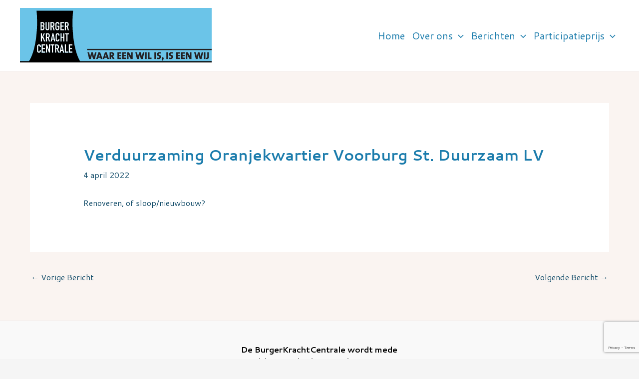

--- FILE ---
content_type: text/html; charset=utf-8
request_url: https://www.google.com/recaptcha/api2/anchor?ar=1&k=6LfD8rEgAAAAACmlyVjhXAIbZ4zWHp7tFg1qVm6R&co=aHR0cHM6Ly9idXJnZXJrcmFjaHRjZW50cmFsZS5ubDo0NDM.&hl=en&v=PoyoqOPhxBO7pBk68S4YbpHZ&size=invisible&anchor-ms=20000&execute-ms=30000&cb=9mtkpg48ammd
body_size: 48644
content:
<!DOCTYPE HTML><html dir="ltr" lang="en"><head><meta http-equiv="Content-Type" content="text/html; charset=UTF-8">
<meta http-equiv="X-UA-Compatible" content="IE=edge">
<title>reCAPTCHA</title>
<style type="text/css">
/* cyrillic-ext */
@font-face {
  font-family: 'Roboto';
  font-style: normal;
  font-weight: 400;
  font-stretch: 100%;
  src: url(//fonts.gstatic.com/s/roboto/v48/KFO7CnqEu92Fr1ME7kSn66aGLdTylUAMa3GUBHMdazTgWw.woff2) format('woff2');
  unicode-range: U+0460-052F, U+1C80-1C8A, U+20B4, U+2DE0-2DFF, U+A640-A69F, U+FE2E-FE2F;
}
/* cyrillic */
@font-face {
  font-family: 'Roboto';
  font-style: normal;
  font-weight: 400;
  font-stretch: 100%;
  src: url(//fonts.gstatic.com/s/roboto/v48/KFO7CnqEu92Fr1ME7kSn66aGLdTylUAMa3iUBHMdazTgWw.woff2) format('woff2');
  unicode-range: U+0301, U+0400-045F, U+0490-0491, U+04B0-04B1, U+2116;
}
/* greek-ext */
@font-face {
  font-family: 'Roboto';
  font-style: normal;
  font-weight: 400;
  font-stretch: 100%;
  src: url(//fonts.gstatic.com/s/roboto/v48/KFO7CnqEu92Fr1ME7kSn66aGLdTylUAMa3CUBHMdazTgWw.woff2) format('woff2');
  unicode-range: U+1F00-1FFF;
}
/* greek */
@font-face {
  font-family: 'Roboto';
  font-style: normal;
  font-weight: 400;
  font-stretch: 100%;
  src: url(//fonts.gstatic.com/s/roboto/v48/KFO7CnqEu92Fr1ME7kSn66aGLdTylUAMa3-UBHMdazTgWw.woff2) format('woff2');
  unicode-range: U+0370-0377, U+037A-037F, U+0384-038A, U+038C, U+038E-03A1, U+03A3-03FF;
}
/* math */
@font-face {
  font-family: 'Roboto';
  font-style: normal;
  font-weight: 400;
  font-stretch: 100%;
  src: url(//fonts.gstatic.com/s/roboto/v48/KFO7CnqEu92Fr1ME7kSn66aGLdTylUAMawCUBHMdazTgWw.woff2) format('woff2');
  unicode-range: U+0302-0303, U+0305, U+0307-0308, U+0310, U+0312, U+0315, U+031A, U+0326-0327, U+032C, U+032F-0330, U+0332-0333, U+0338, U+033A, U+0346, U+034D, U+0391-03A1, U+03A3-03A9, U+03B1-03C9, U+03D1, U+03D5-03D6, U+03F0-03F1, U+03F4-03F5, U+2016-2017, U+2034-2038, U+203C, U+2040, U+2043, U+2047, U+2050, U+2057, U+205F, U+2070-2071, U+2074-208E, U+2090-209C, U+20D0-20DC, U+20E1, U+20E5-20EF, U+2100-2112, U+2114-2115, U+2117-2121, U+2123-214F, U+2190, U+2192, U+2194-21AE, U+21B0-21E5, U+21F1-21F2, U+21F4-2211, U+2213-2214, U+2216-22FF, U+2308-230B, U+2310, U+2319, U+231C-2321, U+2336-237A, U+237C, U+2395, U+239B-23B7, U+23D0, U+23DC-23E1, U+2474-2475, U+25AF, U+25B3, U+25B7, U+25BD, U+25C1, U+25CA, U+25CC, U+25FB, U+266D-266F, U+27C0-27FF, U+2900-2AFF, U+2B0E-2B11, U+2B30-2B4C, U+2BFE, U+3030, U+FF5B, U+FF5D, U+1D400-1D7FF, U+1EE00-1EEFF;
}
/* symbols */
@font-face {
  font-family: 'Roboto';
  font-style: normal;
  font-weight: 400;
  font-stretch: 100%;
  src: url(//fonts.gstatic.com/s/roboto/v48/KFO7CnqEu92Fr1ME7kSn66aGLdTylUAMaxKUBHMdazTgWw.woff2) format('woff2');
  unicode-range: U+0001-000C, U+000E-001F, U+007F-009F, U+20DD-20E0, U+20E2-20E4, U+2150-218F, U+2190, U+2192, U+2194-2199, U+21AF, U+21E6-21F0, U+21F3, U+2218-2219, U+2299, U+22C4-22C6, U+2300-243F, U+2440-244A, U+2460-24FF, U+25A0-27BF, U+2800-28FF, U+2921-2922, U+2981, U+29BF, U+29EB, U+2B00-2BFF, U+4DC0-4DFF, U+FFF9-FFFB, U+10140-1018E, U+10190-1019C, U+101A0, U+101D0-101FD, U+102E0-102FB, U+10E60-10E7E, U+1D2C0-1D2D3, U+1D2E0-1D37F, U+1F000-1F0FF, U+1F100-1F1AD, U+1F1E6-1F1FF, U+1F30D-1F30F, U+1F315, U+1F31C, U+1F31E, U+1F320-1F32C, U+1F336, U+1F378, U+1F37D, U+1F382, U+1F393-1F39F, U+1F3A7-1F3A8, U+1F3AC-1F3AF, U+1F3C2, U+1F3C4-1F3C6, U+1F3CA-1F3CE, U+1F3D4-1F3E0, U+1F3ED, U+1F3F1-1F3F3, U+1F3F5-1F3F7, U+1F408, U+1F415, U+1F41F, U+1F426, U+1F43F, U+1F441-1F442, U+1F444, U+1F446-1F449, U+1F44C-1F44E, U+1F453, U+1F46A, U+1F47D, U+1F4A3, U+1F4B0, U+1F4B3, U+1F4B9, U+1F4BB, U+1F4BF, U+1F4C8-1F4CB, U+1F4D6, U+1F4DA, U+1F4DF, U+1F4E3-1F4E6, U+1F4EA-1F4ED, U+1F4F7, U+1F4F9-1F4FB, U+1F4FD-1F4FE, U+1F503, U+1F507-1F50B, U+1F50D, U+1F512-1F513, U+1F53E-1F54A, U+1F54F-1F5FA, U+1F610, U+1F650-1F67F, U+1F687, U+1F68D, U+1F691, U+1F694, U+1F698, U+1F6AD, U+1F6B2, U+1F6B9-1F6BA, U+1F6BC, U+1F6C6-1F6CF, U+1F6D3-1F6D7, U+1F6E0-1F6EA, U+1F6F0-1F6F3, U+1F6F7-1F6FC, U+1F700-1F7FF, U+1F800-1F80B, U+1F810-1F847, U+1F850-1F859, U+1F860-1F887, U+1F890-1F8AD, U+1F8B0-1F8BB, U+1F8C0-1F8C1, U+1F900-1F90B, U+1F93B, U+1F946, U+1F984, U+1F996, U+1F9E9, U+1FA00-1FA6F, U+1FA70-1FA7C, U+1FA80-1FA89, U+1FA8F-1FAC6, U+1FACE-1FADC, U+1FADF-1FAE9, U+1FAF0-1FAF8, U+1FB00-1FBFF;
}
/* vietnamese */
@font-face {
  font-family: 'Roboto';
  font-style: normal;
  font-weight: 400;
  font-stretch: 100%;
  src: url(//fonts.gstatic.com/s/roboto/v48/KFO7CnqEu92Fr1ME7kSn66aGLdTylUAMa3OUBHMdazTgWw.woff2) format('woff2');
  unicode-range: U+0102-0103, U+0110-0111, U+0128-0129, U+0168-0169, U+01A0-01A1, U+01AF-01B0, U+0300-0301, U+0303-0304, U+0308-0309, U+0323, U+0329, U+1EA0-1EF9, U+20AB;
}
/* latin-ext */
@font-face {
  font-family: 'Roboto';
  font-style: normal;
  font-weight: 400;
  font-stretch: 100%;
  src: url(//fonts.gstatic.com/s/roboto/v48/KFO7CnqEu92Fr1ME7kSn66aGLdTylUAMa3KUBHMdazTgWw.woff2) format('woff2');
  unicode-range: U+0100-02BA, U+02BD-02C5, U+02C7-02CC, U+02CE-02D7, U+02DD-02FF, U+0304, U+0308, U+0329, U+1D00-1DBF, U+1E00-1E9F, U+1EF2-1EFF, U+2020, U+20A0-20AB, U+20AD-20C0, U+2113, U+2C60-2C7F, U+A720-A7FF;
}
/* latin */
@font-face {
  font-family: 'Roboto';
  font-style: normal;
  font-weight: 400;
  font-stretch: 100%;
  src: url(//fonts.gstatic.com/s/roboto/v48/KFO7CnqEu92Fr1ME7kSn66aGLdTylUAMa3yUBHMdazQ.woff2) format('woff2');
  unicode-range: U+0000-00FF, U+0131, U+0152-0153, U+02BB-02BC, U+02C6, U+02DA, U+02DC, U+0304, U+0308, U+0329, U+2000-206F, U+20AC, U+2122, U+2191, U+2193, U+2212, U+2215, U+FEFF, U+FFFD;
}
/* cyrillic-ext */
@font-face {
  font-family: 'Roboto';
  font-style: normal;
  font-weight: 500;
  font-stretch: 100%;
  src: url(//fonts.gstatic.com/s/roboto/v48/KFO7CnqEu92Fr1ME7kSn66aGLdTylUAMa3GUBHMdazTgWw.woff2) format('woff2');
  unicode-range: U+0460-052F, U+1C80-1C8A, U+20B4, U+2DE0-2DFF, U+A640-A69F, U+FE2E-FE2F;
}
/* cyrillic */
@font-face {
  font-family: 'Roboto';
  font-style: normal;
  font-weight: 500;
  font-stretch: 100%;
  src: url(//fonts.gstatic.com/s/roboto/v48/KFO7CnqEu92Fr1ME7kSn66aGLdTylUAMa3iUBHMdazTgWw.woff2) format('woff2');
  unicode-range: U+0301, U+0400-045F, U+0490-0491, U+04B0-04B1, U+2116;
}
/* greek-ext */
@font-face {
  font-family: 'Roboto';
  font-style: normal;
  font-weight: 500;
  font-stretch: 100%;
  src: url(//fonts.gstatic.com/s/roboto/v48/KFO7CnqEu92Fr1ME7kSn66aGLdTylUAMa3CUBHMdazTgWw.woff2) format('woff2');
  unicode-range: U+1F00-1FFF;
}
/* greek */
@font-face {
  font-family: 'Roboto';
  font-style: normal;
  font-weight: 500;
  font-stretch: 100%;
  src: url(//fonts.gstatic.com/s/roboto/v48/KFO7CnqEu92Fr1ME7kSn66aGLdTylUAMa3-UBHMdazTgWw.woff2) format('woff2');
  unicode-range: U+0370-0377, U+037A-037F, U+0384-038A, U+038C, U+038E-03A1, U+03A3-03FF;
}
/* math */
@font-face {
  font-family: 'Roboto';
  font-style: normal;
  font-weight: 500;
  font-stretch: 100%;
  src: url(//fonts.gstatic.com/s/roboto/v48/KFO7CnqEu92Fr1ME7kSn66aGLdTylUAMawCUBHMdazTgWw.woff2) format('woff2');
  unicode-range: U+0302-0303, U+0305, U+0307-0308, U+0310, U+0312, U+0315, U+031A, U+0326-0327, U+032C, U+032F-0330, U+0332-0333, U+0338, U+033A, U+0346, U+034D, U+0391-03A1, U+03A3-03A9, U+03B1-03C9, U+03D1, U+03D5-03D6, U+03F0-03F1, U+03F4-03F5, U+2016-2017, U+2034-2038, U+203C, U+2040, U+2043, U+2047, U+2050, U+2057, U+205F, U+2070-2071, U+2074-208E, U+2090-209C, U+20D0-20DC, U+20E1, U+20E5-20EF, U+2100-2112, U+2114-2115, U+2117-2121, U+2123-214F, U+2190, U+2192, U+2194-21AE, U+21B0-21E5, U+21F1-21F2, U+21F4-2211, U+2213-2214, U+2216-22FF, U+2308-230B, U+2310, U+2319, U+231C-2321, U+2336-237A, U+237C, U+2395, U+239B-23B7, U+23D0, U+23DC-23E1, U+2474-2475, U+25AF, U+25B3, U+25B7, U+25BD, U+25C1, U+25CA, U+25CC, U+25FB, U+266D-266F, U+27C0-27FF, U+2900-2AFF, U+2B0E-2B11, U+2B30-2B4C, U+2BFE, U+3030, U+FF5B, U+FF5D, U+1D400-1D7FF, U+1EE00-1EEFF;
}
/* symbols */
@font-face {
  font-family: 'Roboto';
  font-style: normal;
  font-weight: 500;
  font-stretch: 100%;
  src: url(//fonts.gstatic.com/s/roboto/v48/KFO7CnqEu92Fr1ME7kSn66aGLdTylUAMaxKUBHMdazTgWw.woff2) format('woff2');
  unicode-range: U+0001-000C, U+000E-001F, U+007F-009F, U+20DD-20E0, U+20E2-20E4, U+2150-218F, U+2190, U+2192, U+2194-2199, U+21AF, U+21E6-21F0, U+21F3, U+2218-2219, U+2299, U+22C4-22C6, U+2300-243F, U+2440-244A, U+2460-24FF, U+25A0-27BF, U+2800-28FF, U+2921-2922, U+2981, U+29BF, U+29EB, U+2B00-2BFF, U+4DC0-4DFF, U+FFF9-FFFB, U+10140-1018E, U+10190-1019C, U+101A0, U+101D0-101FD, U+102E0-102FB, U+10E60-10E7E, U+1D2C0-1D2D3, U+1D2E0-1D37F, U+1F000-1F0FF, U+1F100-1F1AD, U+1F1E6-1F1FF, U+1F30D-1F30F, U+1F315, U+1F31C, U+1F31E, U+1F320-1F32C, U+1F336, U+1F378, U+1F37D, U+1F382, U+1F393-1F39F, U+1F3A7-1F3A8, U+1F3AC-1F3AF, U+1F3C2, U+1F3C4-1F3C6, U+1F3CA-1F3CE, U+1F3D4-1F3E0, U+1F3ED, U+1F3F1-1F3F3, U+1F3F5-1F3F7, U+1F408, U+1F415, U+1F41F, U+1F426, U+1F43F, U+1F441-1F442, U+1F444, U+1F446-1F449, U+1F44C-1F44E, U+1F453, U+1F46A, U+1F47D, U+1F4A3, U+1F4B0, U+1F4B3, U+1F4B9, U+1F4BB, U+1F4BF, U+1F4C8-1F4CB, U+1F4D6, U+1F4DA, U+1F4DF, U+1F4E3-1F4E6, U+1F4EA-1F4ED, U+1F4F7, U+1F4F9-1F4FB, U+1F4FD-1F4FE, U+1F503, U+1F507-1F50B, U+1F50D, U+1F512-1F513, U+1F53E-1F54A, U+1F54F-1F5FA, U+1F610, U+1F650-1F67F, U+1F687, U+1F68D, U+1F691, U+1F694, U+1F698, U+1F6AD, U+1F6B2, U+1F6B9-1F6BA, U+1F6BC, U+1F6C6-1F6CF, U+1F6D3-1F6D7, U+1F6E0-1F6EA, U+1F6F0-1F6F3, U+1F6F7-1F6FC, U+1F700-1F7FF, U+1F800-1F80B, U+1F810-1F847, U+1F850-1F859, U+1F860-1F887, U+1F890-1F8AD, U+1F8B0-1F8BB, U+1F8C0-1F8C1, U+1F900-1F90B, U+1F93B, U+1F946, U+1F984, U+1F996, U+1F9E9, U+1FA00-1FA6F, U+1FA70-1FA7C, U+1FA80-1FA89, U+1FA8F-1FAC6, U+1FACE-1FADC, U+1FADF-1FAE9, U+1FAF0-1FAF8, U+1FB00-1FBFF;
}
/* vietnamese */
@font-face {
  font-family: 'Roboto';
  font-style: normal;
  font-weight: 500;
  font-stretch: 100%;
  src: url(//fonts.gstatic.com/s/roboto/v48/KFO7CnqEu92Fr1ME7kSn66aGLdTylUAMa3OUBHMdazTgWw.woff2) format('woff2');
  unicode-range: U+0102-0103, U+0110-0111, U+0128-0129, U+0168-0169, U+01A0-01A1, U+01AF-01B0, U+0300-0301, U+0303-0304, U+0308-0309, U+0323, U+0329, U+1EA0-1EF9, U+20AB;
}
/* latin-ext */
@font-face {
  font-family: 'Roboto';
  font-style: normal;
  font-weight: 500;
  font-stretch: 100%;
  src: url(//fonts.gstatic.com/s/roboto/v48/KFO7CnqEu92Fr1ME7kSn66aGLdTylUAMa3KUBHMdazTgWw.woff2) format('woff2');
  unicode-range: U+0100-02BA, U+02BD-02C5, U+02C7-02CC, U+02CE-02D7, U+02DD-02FF, U+0304, U+0308, U+0329, U+1D00-1DBF, U+1E00-1E9F, U+1EF2-1EFF, U+2020, U+20A0-20AB, U+20AD-20C0, U+2113, U+2C60-2C7F, U+A720-A7FF;
}
/* latin */
@font-face {
  font-family: 'Roboto';
  font-style: normal;
  font-weight: 500;
  font-stretch: 100%;
  src: url(//fonts.gstatic.com/s/roboto/v48/KFO7CnqEu92Fr1ME7kSn66aGLdTylUAMa3yUBHMdazQ.woff2) format('woff2');
  unicode-range: U+0000-00FF, U+0131, U+0152-0153, U+02BB-02BC, U+02C6, U+02DA, U+02DC, U+0304, U+0308, U+0329, U+2000-206F, U+20AC, U+2122, U+2191, U+2193, U+2212, U+2215, U+FEFF, U+FFFD;
}
/* cyrillic-ext */
@font-face {
  font-family: 'Roboto';
  font-style: normal;
  font-weight: 900;
  font-stretch: 100%;
  src: url(//fonts.gstatic.com/s/roboto/v48/KFO7CnqEu92Fr1ME7kSn66aGLdTylUAMa3GUBHMdazTgWw.woff2) format('woff2');
  unicode-range: U+0460-052F, U+1C80-1C8A, U+20B4, U+2DE0-2DFF, U+A640-A69F, U+FE2E-FE2F;
}
/* cyrillic */
@font-face {
  font-family: 'Roboto';
  font-style: normal;
  font-weight: 900;
  font-stretch: 100%;
  src: url(//fonts.gstatic.com/s/roboto/v48/KFO7CnqEu92Fr1ME7kSn66aGLdTylUAMa3iUBHMdazTgWw.woff2) format('woff2');
  unicode-range: U+0301, U+0400-045F, U+0490-0491, U+04B0-04B1, U+2116;
}
/* greek-ext */
@font-face {
  font-family: 'Roboto';
  font-style: normal;
  font-weight: 900;
  font-stretch: 100%;
  src: url(//fonts.gstatic.com/s/roboto/v48/KFO7CnqEu92Fr1ME7kSn66aGLdTylUAMa3CUBHMdazTgWw.woff2) format('woff2');
  unicode-range: U+1F00-1FFF;
}
/* greek */
@font-face {
  font-family: 'Roboto';
  font-style: normal;
  font-weight: 900;
  font-stretch: 100%;
  src: url(//fonts.gstatic.com/s/roboto/v48/KFO7CnqEu92Fr1ME7kSn66aGLdTylUAMa3-UBHMdazTgWw.woff2) format('woff2');
  unicode-range: U+0370-0377, U+037A-037F, U+0384-038A, U+038C, U+038E-03A1, U+03A3-03FF;
}
/* math */
@font-face {
  font-family: 'Roboto';
  font-style: normal;
  font-weight: 900;
  font-stretch: 100%;
  src: url(//fonts.gstatic.com/s/roboto/v48/KFO7CnqEu92Fr1ME7kSn66aGLdTylUAMawCUBHMdazTgWw.woff2) format('woff2');
  unicode-range: U+0302-0303, U+0305, U+0307-0308, U+0310, U+0312, U+0315, U+031A, U+0326-0327, U+032C, U+032F-0330, U+0332-0333, U+0338, U+033A, U+0346, U+034D, U+0391-03A1, U+03A3-03A9, U+03B1-03C9, U+03D1, U+03D5-03D6, U+03F0-03F1, U+03F4-03F5, U+2016-2017, U+2034-2038, U+203C, U+2040, U+2043, U+2047, U+2050, U+2057, U+205F, U+2070-2071, U+2074-208E, U+2090-209C, U+20D0-20DC, U+20E1, U+20E5-20EF, U+2100-2112, U+2114-2115, U+2117-2121, U+2123-214F, U+2190, U+2192, U+2194-21AE, U+21B0-21E5, U+21F1-21F2, U+21F4-2211, U+2213-2214, U+2216-22FF, U+2308-230B, U+2310, U+2319, U+231C-2321, U+2336-237A, U+237C, U+2395, U+239B-23B7, U+23D0, U+23DC-23E1, U+2474-2475, U+25AF, U+25B3, U+25B7, U+25BD, U+25C1, U+25CA, U+25CC, U+25FB, U+266D-266F, U+27C0-27FF, U+2900-2AFF, U+2B0E-2B11, U+2B30-2B4C, U+2BFE, U+3030, U+FF5B, U+FF5D, U+1D400-1D7FF, U+1EE00-1EEFF;
}
/* symbols */
@font-face {
  font-family: 'Roboto';
  font-style: normal;
  font-weight: 900;
  font-stretch: 100%;
  src: url(//fonts.gstatic.com/s/roboto/v48/KFO7CnqEu92Fr1ME7kSn66aGLdTylUAMaxKUBHMdazTgWw.woff2) format('woff2');
  unicode-range: U+0001-000C, U+000E-001F, U+007F-009F, U+20DD-20E0, U+20E2-20E4, U+2150-218F, U+2190, U+2192, U+2194-2199, U+21AF, U+21E6-21F0, U+21F3, U+2218-2219, U+2299, U+22C4-22C6, U+2300-243F, U+2440-244A, U+2460-24FF, U+25A0-27BF, U+2800-28FF, U+2921-2922, U+2981, U+29BF, U+29EB, U+2B00-2BFF, U+4DC0-4DFF, U+FFF9-FFFB, U+10140-1018E, U+10190-1019C, U+101A0, U+101D0-101FD, U+102E0-102FB, U+10E60-10E7E, U+1D2C0-1D2D3, U+1D2E0-1D37F, U+1F000-1F0FF, U+1F100-1F1AD, U+1F1E6-1F1FF, U+1F30D-1F30F, U+1F315, U+1F31C, U+1F31E, U+1F320-1F32C, U+1F336, U+1F378, U+1F37D, U+1F382, U+1F393-1F39F, U+1F3A7-1F3A8, U+1F3AC-1F3AF, U+1F3C2, U+1F3C4-1F3C6, U+1F3CA-1F3CE, U+1F3D4-1F3E0, U+1F3ED, U+1F3F1-1F3F3, U+1F3F5-1F3F7, U+1F408, U+1F415, U+1F41F, U+1F426, U+1F43F, U+1F441-1F442, U+1F444, U+1F446-1F449, U+1F44C-1F44E, U+1F453, U+1F46A, U+1F47D, U+1F4A3, U+1F4B0, U+1F4B3, U+1F4B9, U+1F4BB, U+1F4BF, U+1F4C8-1F4CB, U+1F4D6, U+1F4DA, U+1F4DF, U+1F4E3-1F4E6, U+1F4EA-1F4ED, U+1F4F7, U+1F4F9-1F4FB, U+1F4FD-1F4FE, U+1F503, U+1F507-1F50B, U+1F50D, U+1F512-1F513, U+1F53E-1F54A, U+1F54F-1F5FA, U+1F610, U+1F650-1F67F, U+1F687, U+1F68D, U+1F691, U+1F694, U+1F698, U+1F6AD, U+1F6B2, U+1F6B9-1F6BA, U+1F6BC, U+1F6C6-1F6CF, U+1F6D3-1F6D7, U+1F6E0-1F6EA, U+1F6F0-1F6F3, U+1F6F7-1F6FC, U+1F700-1F7FF, U+1F800-1F80B, U+1F810-1F847, U+1F850-1F859, U+1F860-1F887, U+1F890-1F8AD, U+1F8B0-1F8BB, U+1F8C0-1F8C1, U+1F900-1F90B, U+1F93B, U+1F946, U+1F984, U+1F996, U+1F9E9, U+1FA00-1FA6F, U+1FA70-1FA7C, U+1FA80-1FA89, U+1FA8F-1FAC6, U+1FACE-1FADC, U+1FADF-1FAE9, U+1FAF0-1FAF8, U+1FB00-1FBFF;
}
/* vietnamese */
@font-face {
  font-family: 'Roboto';
  font-style: normal;
  font-weight: 900;
  font-stretch: 100%;
  src: url(//fonts.gstatic.com/s/roboto/v48/KFO7CnqEu92Fr1ME7kSn66aGLdTylUAMa3OUBHMdazTgWw.woff2) format('woff2');
  unicode-range: U+0102-0103, U+0110-0111, U+0128-0129, U+0168-0169, U+01A0-01A1, U+01AF-01B0, U+0300-0301, U+0303-0304, U+0308-0309, U+0323, U+0329, U+1EA0-1EF9, U+20AB;
}
/* latin-ext */
@font-face {
  font-family: 'Roboto';
  font-style: normal;
  font-weight: 900;
  font-stretch: 100%;
  src: url(//fonts.gstatic.com/s/roboto/v48/KFO7CnqEu92Fr1ME7kSn66aGLdTylUAMa3KUBHMdazTgWw.woff2) format('woff2');
  unicode-range: U+0100-02BA, U+02BD-02C5, U+02C7-02CC, U+02CE-02D7, U+02DD-02FF, U+0304, U+0308, U+0329, U+1D00-1DBF, U+1E00-1E9F, U+1EF2-1EFF, U+2020, U+20A0-20AB, U+20AD-20C0, U+2113, U+2C60-2C7F, U+A720-A7FF;
}
/* latin */
@font-face {
  font-family: 'Roboto';
  font-style: normal;
  font-weight: 900;
  font-stretch: 100%;
  src: url(//fonts.gstatic.com/s/roboto/v48/KFO7CnqEu92Fr1ME7kSn66aGLdTylUAMa3yUBHMdazQ.woff2) format('woff2');
  unicode-range: U+0000-00FF, U+0131, U+0152-0153, U+02BB-02BC, U+02C6, U+02DA, U+02DC, U+0304, U+0308, U+0329, U+2000-206F, U+20AC, U+2122, U+2191, U+2193, U+2212, U+2215, U+FEFF, U+FFFD;
}

</style>
<link rel="stylesheet" type="text/css" href="https://www.gstatic.com/recaptcha/releases/PoyoqOPhxBO7pBk68S4YbpHZ/styles__ltr.css">
<script nonce="L3IAS9qO-Ftp4TXl63BLzQ" type="text/javascript">window['__recaptcha_api'] = 'https://www.google.com/recaptcha/api2/';</script>
<script type="text/javascript" src="https://www.gstatic.com/recaptcha/releases/PoyoqOPhxBO7pBk68S4YbpHZ/recaptcha__en.js" nonce="L3IAS9qO-Ftp4TXl63BLzQ">
      
    </script></head>
<body><div id="rc-anchor-alert" class="rc-anchor-alert"></div>
<input type="hidden" id="recaptcha-token" value="[base64]">
<script type="text/javascript" nonce="L3IAS9qO-Ftp4TXl63BLzQ">
      recaptcha.anchor.Main.init("[\x22ainput\x22,[\x22bgdata\x22,\x22\x22,\[base64]/[base64]/[base64]/[base64]/[base64]/UltsKytdPUU6KEU8MjA0OD9SW2wrK109RT4+NnwxOTI6KChFJjY0NTEyKT09NTUyOTYmJk0rMTxjLmxlbmd0aCYmKGMuY2hhckNvZGVBdChNKzEpJjY0NTEyKT09NTYzMjA/[base64]/[base64]/[base64]/[base64]/[base64]/[base64]/[base64]\x22,\[base64]\\u003d\x22,\x22w4tzV8ODRV/CnMKoJntZM8OYJHLDrcOYZyLCh8KLw4vDlcOzP8KLLMKLRV94FBPDvcK1NhHCgMKBw6/[base64]/[base64]/[base64]/CqhQNI13CiHzCrsKjw4DCj0LDpE82dwwYOMKywqFSwqnDu8K5wovDr0nCqysawosXQMKswqXDj8Kaw5DCsBU5woxHOcKpwpPCh8OpfVQhwpASAMOydsK3w5g4aw7DmF4dw7/Cl8KYc1IfbmXCqMKQFcOfwqnDhcKnN8KXw700O8OneijDu2LDmMKLQMOTw6fCnMKIwrFoXCkpw4xOfT3DtsOrw61vCTfDrDXCiMK9wo9eSCsLw6/CgR8qwowuOSHDp8Oxw5vCkFBlw71twqPCoinDvQ9Kw6LDiw7Dl8KGw7IqSMKuwq3DoXTCkG/DsMKawqAkWX8Dw50LwoMNe8OHB8OJwrTCmS7CkWvCp8KrVCpidcKxwqTCnsO4wqDDq8KnHiwUfCrDlSfDi8KtXX8pV8Kxd8Oew6bDmsOeOsKew7YHXMK4wr1LN8OZw6fDhyNCw4/[base64]/[base64]/CsMK/b8OMworCucKkwpjCmcOWNwoFI8ODNsKSKzYLCkTCnCZXwoA1ZlXDhMKuCMOkTMK1w6MHwq3CnD1Rw4TCi8KhZ8OrCh/Dt8K/wrcichTDjMOyRHVcwo8IbcKcwqM8w4zCoD7ChwzDmR7DgMOuN8KywrvDrAPDm8KPwrXDuWl1LsK9C8Kuw5/Cm2nDvMK5e8K1w4TClcK2eQcCw4/CoHjCqifDt2plRsOKdG9WGsK0w4XDuMKfZ0DChDvDlSrDtcKxw7lxwo8dfMOZw6/[base64]/CnT/Dimh+CcK8woloH8OeO8KVI8Kgwo0qw7fCkBrCjcOWOnIQKXPDkXnCowh6wopVbcOVNklXVMOowpbCqm56wqBAwoTCsipmw4HDmWQ/fRvCscO3wowWTMOww7jCqcO4wqlPIV3DgHEzNlY7K8OXA1QJc3TCosOlSBVLTHlhw6DCicOawqzCjcOjd10XP8KOwo55w4Iaw4XDtcKhOQ7DmzJ3WMKdaD7CkMKfBRnDo8OgGcKyw6VKwpfDlgjDv3DCmR/CrHHCtm/Dh8KYHzQnw4t0w44GIcKZaMKUGCJUZA3CrzvCnynDryvDkVLDscO0w4NdwoDDvcKDLFHCuy3DkcKhGQzCtx/DrMO3w5U7EcObPFY4w7XCokzDuzLCusKCd8OxwpXDuxdcYlzCmxXDqVPCogxTXh7Cm8OEwoEwwo7DjMKReA3CnShdcETDjMKRw5jDhk/DpcO9OTbDlcOrElsSw4Bcw7DCosOOd0bCvMOxDBAZR8KFPwvDlTPDg8OCKkvCix00J8KRwoLCmsKUT8OCw43CmiBLwrFAwp90Vw/[base64]/DhsOXGB/DkMKFLU5eGsODw5nDhMKRw7/CoUvCgcKZIXTCjsK/[base64]/w4xzwodBSxbCjW7CnWY7wotpw6bDgsOQw4bDjcK9KyJRw4kpZMK+OXQdDV7Ck0lAbxBQwpMwRFxMW0VDY0drGho/w442BHDChsO5fMOKwrrCrw3DssOiK8OmZml7wp7DgMOGfxsMwp0VaMKVw6fCngzDkcK6agTClsKMw4PDr8O5w4c1wpvCn8OAZWAKw6HChmvCgA7Cj2MTUjkcS18Nwp/CnsO3wohJw6TDqcKXbkDDhcK3eQ3Ck3LClj7DsQ5vw6Fww4LDqAspw6rCthpgFX/[base64]/CicKWCzHDncOzw5bCocOVUAzDo8OzaDZABUnDsEtvwpDCn8KWc8OURMOUw4/[base64]/CqQxVcsKQw7dkdcO/BEUJwrxpMQTChcOSNMOXwq7DtkrDuQwCw6M3XMKrwrXCmUt4QMOlwqIzD8OWwrxaw7DCuMKsPAvCrcO5am/DonUXw4d3YMK3TMOhM8Kgw5Evw47CuXtlw6tvw684w7QRwph4RMK0Fl92woU/[base64]/DkMKrNMKiw7J+UMOfD8Kfw6nDp8O1wpguTcO2wovDmxrCjcOjwqPDt8OoB0o1AB3DlU/DqjsNEcKvOQ7DqcKKw5wQKzc1wpjCp8KNZDXCp3dOw6jCkSJJdcKrK8KYw49QwqthTxNIwr/CoyjCp8KjLUIxUzErC2fCjMOHWyvDmivCtGgyQsKvw4rChcKwNidkwq8ywr/CgB4EUmHCmzwdwqRbwr1geEkPOMOxwqvCh8KuwpNhw6LDpcKnABjClMOAwrpGwqbCkU/DlsORN0XCrsKhw7YNw7Acw5DDr8K2wpEEwrHCqEfDucK0wqw0EEXCvMK5TTHDsk5vNx/CrsOOdsKnVMOtwoheDMKwwoF+a2JRHQDClzopGCt6w7x9flZVeGUnDEIYw4d2w5cswowswprCuzE+w6p6w6t9bcOkw7MjVcK9H8OMw5Z3w4d3RwlXwqpIBsKXw6NOw4jDsE1Mw5tXR8KwRBdJw4DCsMOsSMOQwqEMcAsLDcOaLFrDlxNTwr/DtcOUG13Csj7DpMO5LsKoesKMYMO1w5vCqA0/[base64]/w4APw4nDncKewrXDtMO9w7s4w7gAFsKnwq4iw4lZCcO6wpDCiFvClcOew4vDhsOKCMKResO3w490fsOIXMOCbHXCl8Kkw7TDiDDClMKQwrdKwo/Cu8KXw5zCuVF1wrDDo8O6FMOFTcOHJ8OdFsOlw69Iw4XCucODw5rCusObw5/DhcK1asKmw40rw5VxHcOOw4ouwp/DgF4AQFIaw7BFw7tpDRhUQMOBwpzClMK8w4jCmwjDowQ8NsO6W8OfQsOSw4PCmcKZcRTDsyl3OCrDsMO8AsOgOW8FdsO6KlfDjsO7NMKDwqDCsMOOOMKFw7bDq3fDpBDCmn3CmsO4w4/DjcKePW4RDW16GBDCusKew7XCt8KBwqXDu8OOS8K4Fyp3OnM6wop5ecOfcQbDrcKew5o0w4/ChgAEwo/CqMOtwrrChDrDscOiw67DqsOowqNwwpZEGMKGwo/DrsKXFsONEcOEwpXCksO0IFPCjD7DnB7CvcOtw4V6BFhqRcO0wooZBcKwwpXDksOmTDPDscOVfMODwobClsKDQMKCGTNGexDCj8Kta8KnZgZ1w6nCg2MzP8O0Ui1vworDicO+YFPCrsK1w5w7AcK/bMK4woZsw5Bjb8Oow4kCLi5ickdcRULCl8K+McOfOmfDp8OxHMKnGyEzwpzClsKHG8OiZ1DDvcO9w6MsLMK2w7l/w4sCUT5OKsOhDmPCuAHCvMOQAMO/Mi/ChsO8wrVowoMwwqzDv8KawrzDomsHw44pwqEbesK1CsOoRjZOC8KGw7jDhwRXcTjDhcOnamZteMOHUzFpw6h6eX/CgMOVM8OhBi/DvnvDrlsRKMKLwrg8clYrGXnCocOCRnvDjMOOwrBCesK5woDDtsKOEMKRecOMwoLDocK7w43DnBZHwqbCksKDacOgUcKwQMOyJE/CqTbDicOIGMKSLxIGw516wozCjBXCo0c+W8KtCmrDnEkrw7lvC2DDvDfCiEbCj2fDhcO/w7rDg8OvwpHCpD3Do2zDisOVwot7PMKvw5s4w6bCrwllwpFVIxTDkVvDocKrwpt2FD3CjHbCh8KwUxfDp1ovcAA6wrpbAsKyw6HDvcOIXMK1QmZ8R1sdwoh1wqXDpsO9JAU3e8KJwrgLw5VGHXMlCC7DqsKTYVA0Sl3CncK0wp3CgAjCrsOVWUNcFz/CqsKnNBbCosOVw7/[base64]/DgcK7w6IqwonCrsOZw5AmP8O6NsKUe8OTw6B5w5nCsMOvw6HDnsOmw6JeZ03CjAvDhsKEbCTCocO/w6/[base64]/w7TCtsKIwq4NRBwKw4xowp/DhsOQw5ErwrE7wpHCglwYw61iw4h9w4Q/w5Ngw5vChsKpOl7CvmJqwrt/bBoEwoXCgsKSXsK3LHvDuMKkUMKnwpbCgcOiLMOvw4rCpMKqwpR8w4FRCsKNw5VpwpE6Bw9wNn5WI8K/ZAfDmMOjbcOER8K0w7dNw4cpSCULfsKMworDhQFYLcKuw4PDsMOawo/[base64]/Cy3CsgBKV3hmQxfChiZsbBHChibDnX1Rw6LDqml9w57Ch8KXUycSwpbCisKNw7QQw4diw6R2fsOlwozCkS/Don/[base64]/LDHCj8KxD1gcwpgiE2dsw7sEVXzCnh3DrSAxHsO+YsKhw4XDt37DscO1w7PDhEfDr2zDkWXCusK3w7ZYw48HJWZNI8KtwqXCmgfCgcOywq7ChzheH2hHU2vCm31Ww6jCrQ8/[base64]/Cq2nChsOMIcOifsO3IMOjwrRRwoPDnzvCqR7DuEUDw4rDtsKSay5Uw5hYWMOFZsOcw5xKQsOkYmYWS0Nsw5QdOxnDlgjCrcOpdhHDnMO/woLDn8KKAhUzwozCrcO8w6jCrh3ChgIdbi8yHcKkHMKlFsOlZMK5wqcRwr3CscO0DcK8PiXDvjVTwpY5D8KWw5nDrcOOwrxxwqMGB3jClCPCijjDuDTChj9zw51UITxoNnNtwo1ISMOXw43Ds1vCqcKpPnjCnHXCryfCpA1zVkJnWAkTwrMgL8K/LcOjw7ZVci7CssOWw77CkwDCtcOQSTNOCmvDhMKRwpwfw5cxwo/[base64]/CqcOtQsOUXcKvF8O+w7YPwq0WwqXCucKhw7cJGUPCu8Kqw7sfC1fDo8Onw47CmcOqw69iwrBGWVPCuz3Cjz7Dj8Ozw4vChScrXcKWwq/[base64]/CrMOUwrt2wpFVYXbCpsOcOSdOwozCvCLCi3TDhHgKCBN5wrXDnWwUNz3CjnLDqMOiQTdaw4JrERA6eMOYVcK9PgTCv2PDrsKtw5x7wodcVGN0w6Ucw6HCsh/Dt0MlGcOsDW8lwpNgO8KCPMOFw6nCrnFiwr9Mw6rCnkjCiTPDnsOjLUHDiC3DsnFFw5V0XQ3DisOMwooCCcKWw6bDtlPDq3XCqC8sVcOpT8K+eMOzFn1xHT8Two5xwrrCty5ySsKPwpPDvsOzw4cgC8OPasKRwrEewoxhCsKEw7/DoVPDkWfCssKeS1TCh8KfHsOgwrfCrENHH0XCpHPCmcOrw7whZcOrNMOpwqlVw50MW3LDsMKjY8KnL1xow6LDmw1mw7Z8D3/CoRkjw5dWwpMmw5E1S2fDnzDCqcKow5rCpsOywr3CtV7CuMKywqFDw6k6wpRvJcOhf8OOacOJRTPCk8KSw6PDlwbDq8KWw4ATwpPCii/DhsONwrvDs8OBw5nCqsOsUsONCMODSFcJwqUPw5lsPVHCkHLCiWnCvMOBw7hYfcK0eXMaw4s8OcOUWiw/w53Dg8Kuw4TCmMOWw7suRMKjwpnDqgbDgsOzD8OtFxXCt8OUNRjCmsKEwqN4wrvCjcO3wrYSNxjCv8KDVnsYw4/ClQBsw6rDizh9S3Yow613wqhsRMORGGvCoWvDhsO1wrXCkwJHw5DCg8KVw4rCnsO+bMK7cW3ClMOQwrzCucODw75gw6XCmQIkexIuw6LDo8OhACkbS8Kvw5AYZhjCvcOJCQTCiFtQwqMTwpF8wphtLRUWw4PCtMK8HCXDoU8Dw7rChE4uesK/[base64]/CxRyaUXDvkdXwpjDskHDpsOLw4/[base64]/Cmw3Ci3PDiyTDv2rDgsKTOyd7VgI8wqfDuFA1w7/DgsKDw74MwoXDu8ONZFgpw69pwqZdecOSeWrDkR7CqcKBYwx/E3/CkcKcOiDCmE0xw7k7w5wnLiMhHl/Dp8K/dkrDrsKia8K+e8OYwrtQdMOcZ1kbw4nDknDDkV0Ow5Q5cCwYw5hWwoDDrXHDlms5DmhYw7rDpsKVw44OwoIeH8KowrxlwrjClsOtwrHDtknDhcOKw47CiU4qGjnCrMOAw59nasKxw4R/w7HClwZ1w4d2HHxPOMObwrV/wpLCl8Klw5ZGX8KcJcOfd8KjZ1FPw6Uhw7rCv8Opw5/[base64]/DucKINcO+w7DCiMOMw4EJKTzDoiVBwp1Wwr9bw4BAwrppY8KPJgPDt8O8w7/[base64]/CkjApV1BzVMKEwppPQzItwodDScOPw67CucKpPSDDu8O6dcKqdcKhH3cOwo/CjMKzdFfDlcKDN1rCpcK/[base64]/CqzksP8OywqnDsik6wq/[base64]/CgEbDiWTChMOowrMow41VwqHCosOOa8OwWhXCk8KnwpgBw61uw5NXw7lDw6Qlwp0Aw7B4NHp7w4EhQUkTQS3CiVgow7/[base64]/CqMOCwqgawpfCgcKIwrMvwqlkw5tjB8Kvw6EVd8KEw74QKW/DvRltMhTCpEHCgiYyw7bDkzLDksKVwpDCsg0VCcKIRm1TWsOlWMOCwqvCnMOCw6oAw63CtsONcHzDkmtrw5rDlldXXcOlwoVywoXDqifCpXRzShUBwqjDmcOsw5FHwrkEw6vCn8KFNDTCscK6w6Uzw44hPMOjMD/CssKhw6HCicOKwqHDvkIpw7vDgQAgwpU/[base64]/BDJ7RGAOOi3DlEHCoQHCu13CkVBdDsO8OMKxwrbCiTvDj3rCjcK3SgTCjMKBfMOFw5DDpsOjUsKjOcOxw4E9EX8jwo3DvmHCtMKlw5LCuh/[base64]/DjA8WMO2LFUGwo1tw5RROMOFw4PDgkwawpEGAUzDryHDv8Oyw48HE8OcSsOlwqMbfxLDnMORwobDs8K/w7/CtcK9URDCtcOBOcKKw4kLe1dfeQjCp8K/[base64]/DnQA7w4dOwq9CD8KIwpkiw6rCryIVESAFwqHDh0LCmlJbwoVqwoTDjsKdWsK5wrclw4BES8Ovw5hXwrYWw5DDrVHDjMKrwod/[base64]/Dr8KvDMO5w6Quw73DkcK/PsOQVsOCO00qw5NsM8OLwpJlw4fDmVnCscOYIMK3wq7DgFXDtlvDvcOcbmUWwqQMdXnCrUDCggDCv8KAPTJxwrfDvEnClcO3w6jDmcOTCwcWU8OlwrHCnQbDq8KgckVEw7sSwqDDiFPDqSZXCsOmw4fCr8OhPU3CgcKfQj/DksOMUQPCkMOHXGfCmF42dsKZQcOFwrnCrsKGwprDsHXDmcKfw4d7RsO4wq9Ww73Cj3HCjx/CnsKKGxnDox/CisOXc1fDgMOjwqrCvV18fcOUcirClcKUbcKJJ8KBw5EOw4JSwrvCoMKhw5jCv8KUwoUBwqnClMO0w6/[base64]/CqcOsE0bDrsOAQFlpd1h4wqnDmwsaw5cUw7l7w7RHw5RPcw/CoDUSV8Ohw4zCssKeeMKTQk/Ds14xw7I6wr/CgsONR3Z2w5PDhsKNH23DpsKKw6rCs0PDtMKJwrsuZsOJw5NfUX/[base64]/KGkKF8K0P07DoMKxSlMyw4pKwojDiMKbCcOhZ2PCsGh8w4tVcWvCtEMDQMOiwqfDkXLCqWl8RsOfLhU1wqfDhmUkw78bSsKuwozDmsOxAsO/w4fCm3TDl19DwrZ3wojCl8Otwp08QcKyw7jDlMKhw7QaHsKtbMKkI3XCrh/CjcObwqNxc8KJO8K3w4x0CcKkw5zComECw5nDkD/DsQ0yBAF2w40tWsOswqLDh1zDv8O7wpPDkiwqPsOxe8KkPnbDsxnCrj46WRbCm2lpKMKBDRDCusOBwp1JSm/CjWfDkivCmsOuB8OYOMKPw6TDnsObwqQgOUdlwoHCjsOEK8OeMRk7wo4bw4TDvzEsw6DCscKQwqbCpcOQw68PDEJxGsOKWcKXw43CrcKRVyDDg8KPw7AsdcKfwqZtw5Y8w7XCg8O3KsOyBVBsMsKCLQfCt8K+F2U/[base64]/Ds8KSw6AhwpzCh3IxIsO9WWk5wr0kOsK8fTTDgsKXYg7DiFI/wpVXWcKmPcK1w61JXsK7ejbDr1VRwp0pwr13bzpRVsKeMsKFwpNgIcKnTcOOTmABwrnDuh3Di8KvwrBPEWUGdQIYw6bDtcOxw4jCm8OyV2jDvitBX8KTw6otTcOEw4nCjxc0w4LCmMKnMgVlwok2VsKvKMK9w5x6CU7Dq0JbasOSIBXCh8KzLMOeRB/DtGzDtcOIWzcRw6hzwoTChQ/[base64]/DlMKpw5NJw6R8w4nCgitdUMO/w5nCqsKPwpjDsxTCg8KJEW4/wp0daMKEwqt/dEnCnWvCsEpHwpnDhSLDo37CpsKsZsO+wpFxwq3CrVfCkkXDg8KOIn/DrsOGAMKewp7Dhi51Oi/DvcKLZ0HDuUZSw4zDlcKNfknDscOGwoQ8wogJP8K6KsKvJ3vCnEHCmRoTw5VySVvChsKzw7/CscOtw4LChMO5w5E4wqJ6wovCt8K0woLCmsOiwpwow7jClBTCgnBbw5/[base64]/CtjPCj8OUwrzDowkbcWN5wolxEsKxw4JkFsOcwrxTwph9FcOAFy19wo3DnMK2BcORw4p5QTLChSjCiT/CpFtTRAzClSrCmcOvd31fw5RLwpTCgXVeRiQhccKhGGPCsMO2bcOmwqFCX8Kow7IOw6HDtMOlw5cGw4w/w6Y1W8KQw48cIkLDlAl6wqo0w6nCosO2Mw8RdMKaOR3Do0rCgy9iAxojwr5Ew5nCnCDDsXPCi1ZFw5TCvV3CjDFlw5EJw4fCpATDrcKnwqofMlUFHcK3w73CgMOGw4LDpsOWw4LCuEwDVsOKw6E6w6/[base64]/CvcKRVmc4w6zCnTtPVWNlPsK+w4hLMMOrwqHCsQnDsT9BKsO+NkLDosOHwpjDqcOswrzDr0AHXiAjHjx1EsKQw451em7DjMK+C8KpWxrCvE3CtwTCjsKjw5XCji7CqMKRwpPCtsK9MsOJGMKxFRHCp2YYVMK4w4zDg8Kvwp/DnsK1w4dYwotKw7PDr8KXR8KPwqDCtXTCgcK6UV/Ds8O9wqdZGgzCpMKCDsKoAsK/w5/CjsKlJDfCjk/[base64]/DgWHDmMKpcktkScO0w5bDrMK8F2EUw7zCs8Kyw4ZtasKmw7jDu1Fcw7TChD8ZwrPDixYjwrITM8KrwrAow61lVMO9SzbCvw8YZsOGwozDkMOdwqvCksOVw7I9VDnCo8KMwr/CmQoSJsObw6Z7RsOmw6BKCsO7w4DDgk5Iw4FywofCqTEaQsOIwovCsMOdacKVw4HDjcKkY8KpwrXCkTUOX1EJDQrCpcOUw7p8PcO7FUJlw63Dt2LDgBPDvlcYUMKDw4s/WMKvwpMZw63DpsO5M13DicKaVV3DoWHCscOJJMOAw6zCrwccwqrCm8Kuw6fDssOtw6LDmFsGRsObGG5dw4jCmsKBw7/[base64]/DqBvCsRRHAsOCDsKLf0vDtX/[base64]/[base64]/HUggw7DChcOQwp4bw68kw5LDhcOnwpYmw58FwpbDjhvCrBPCgcKHwrHDqhTCuF/Ds8ORwrcswodhwr9XJcOJwpbDtTAKQcKkwpQfdsOBDsOrd8KHeCRZCsKEBsOraFUaaHZ0w4JwwpjDunU3Y8K+JUUvwpp7Ph7CjxvDq8KwwoAGwrjClMKCwqDDu0TDim8Xwrt4T8Odw4NNw7nDtcKYKsKAw7/CtzQIwqxIEsOVwrICXFxOw7TDoMKrX8Oww6AmHX7Cp8OiNcKuwpLCpcONw41TMMKTwrPCnsKqVMKqfA/CucKswoPCj2bDmxvCs8K6w7/ClMOoScORwoDCosOWSGTCuHrCoXHDhMO0wqRDwp/DknU9w5xOwq1NH8KfwovCpCbDkcKwEMKJGT1eNcKwFRTCn8OPGyhpL8K6IcK5w49fwo7CsxdKMMOywoUSUA3DgMKgw77DmsKVwrZQw7TChwYUGMK0w7VEbjzCsMKiY8KNw7nDmMOneMKNQcKVwrYOZ24uwr/DgCskbMOpworCniAmfsKcw7ZKw5MaDBwgwrNUEhQJwoVJwqE+ATpiw43Dh8OMw4RNwpZtJS3Dg8OwPCDDm8KPE8O9wp/[base64]/DqD/DvMKiChnCviLDjT7CpB9gVsKoNQzDoSBPw4Fmw6FEwovDrW8iwoNewo7DgsKmw69+wq7Ds8KcETFwB8KoWsOoAcKowrXDhlPCnTTCsHwgwpXCjRHDgGcyEcOXw5zCvMKfw4bCt8Oqw5zCt8OtMcKYw6/DoUzDqBLDmsOKSsOpFcKwPSZHw5PDpk/[base64]/wrF4fMKpTT5OwoXDvMOwSGZieizDqcKwA1rDlh/DncOFNcOqfV9kwogPUsOfwonCpxw9A8OoFMOyFUbCjsKgwox3w5LCnVzDrMKIw7BEJQUxw7bDhcKkwopuw5N4GMOXfTppwqXDisKeOljDgSzCvBt0TMOWw7hdEMOnR3t3w4rDmwdrT8KuWMOGwr3DkcKWE8K3wqTDsnvCoMOaLlcbNjkhSyrDsx/DssOAMMK1GMOrYGXDqEQGVxUTNMOww5gPw4rDiiYIIlRtGcO7wphNXUl4QWhIwoZRwoQPcXl/IsO3w5xfwo02WD9MWk4aDkHCqsOIDyVQwqrClMKudMKLU0TCnFrClxdBQVnDucOfb8KxdMKGwpPDnEHDlR5jw5jDsDPDocK/wq4jYcObw7JKw702wqDDpcOIw6jDl8KHD8OuPS4ANMKIZVgPZ8Klw5zDpynCicO7wrTCj8ONLhHCrgwUUMO8dQ3Cv8O4MsOtYmTCnMOGW8OaC8KqwrXDoEEhw5Iow4vDusOaw49reiHCgcO3w6IFSDMtw7U2I8OQM1fDqMOrX3RZw6/CmAI6BMOLVFPDs8OnwpbCjAHClBfCncOXw5PDvRYJfcOrBT/CnjfDrsKUw5YrwofCosOHw6tUSSjDknkAwosoL8OQMV1wVcK1woVUbsOQwqDDscOsaUDDoMKXw4HCuivDlMKbw4rDgsK5wo0swrJNREBqw7/CghABWMOmw6LCm8KbQMOnwpDDrMK6wo4MZEFiDsKJEcK0wroTBMOmPsO1CMOWwovDmgLChzbDicKvwq/CvMOfwrwhacOQwrXCjlEeMmrCjQQ+wqZqwocow5vCv1TCvMKEw7DDuAtEw7jCqMO5PznClsOqw4gLwrTCoB1Ow7lRw5Y5w4Rnw7DDusOWW8K1wro8wrwEOcKOOMKFczvDmCXDmMOebMO7dsKhwrEOwq5/KcK4wqUdwrgPw7duUsODw5TCgsKmcW0vw4dUwrzDsMOWEcOFw5/CqMOTwqpWwqrCl8KawrPCvsOhDwcQwrNSw4sDBExRw6NEB8OrF8Ojwr9Wwr9vwqLCtsK2woEsdMKVwrjDrMKsPkDCr8KWTTURw6NAO0nCiMOWEMOhwoDDkMKIw4TDhAMGw4TChcKjwoQJw4TClz3Co8Okw4/[base64]/DmMKKd8OWOVnDu2QCEQldwrw/w6zDrcKZw6tLW8OVw6sjw5zCgQB9wojDoXXDgMOSASBkwqZnL2Biw5rCtk/DqsKoNsKXSA0pYcOZwrPDjBzCn8OZQcKhw7fDp0nCu25/NMKGeDPCj8K+wqtNwqfDok3ClVdiw7gkQy7DosOAG8KmwojCnnZpfDYoY8K0JcKvNA/[base64]/DicO1w5o7WT/CqUHCr14Fwo9rVsKhI8KKBUHDssK8wp4kwrtienjCr2DCi8KZPytDDgQHCl3CqcKhw5M/w77DtMOKwqIkLg8WG3c+bMO9McOiw4JSdsKLw4dLwphaw5TDhAXDvBLCscKgRz54w4bCqhlrw5/[base64]/[base64]/DjcKYwqjCmj/DlV3CkMOCP8Kae8OHw7EBwqnClxBgA3l3w71WwrdlJi1YUF11w6YMw6Bew73Dh0QuLyDCncOtw49Qw5Zbw4zCo8KqwrHDpsKyTcONXFlow6Z8wo0iw7Mqw58awp/[base64]/DiFUvw6PDjAx6w5h1MFp/w7TDiTbDjMKnJQh/GVDDt3fCv8KJJHTCmsKiw79MLgJewo8fTcKIGcKuwpFOw5ktScOKbMKFwo5WwqzCoU7CtMO+woktEsKIw7BUUHzConZlHcOyVsO6PsOWXsKXQ27Dsw7DvX/[base64]/CtERjdsO9RiPDqS52w7LDolo8wpZAw5opLWvDvcOqKsKzTcKEWMO7ScKlTsKBfwBJLMKrdcO1d24Tw67Dny/DlSvCjmXDlmvDh2s7w50EDcKPVVkTw4LDuAZYV3TClldvwrPDvnjCkcKFw4LDuhs+wpTChV0mwofCpsKzwpnCt8KnaTbCgsKLaw8dwrpwwo9YwqrDlmDCiyLDh1xZV8K4w7YScsKJwpgfU0LDgMODPBwnIcKow4/DqCnCtiw3JHl3wo7ClMOLYsKRw4ZDw5B9wogIwqRRVsK4wrPCqcOzCnzDnMKlw57CisK6N1bDrcKAwqHDoRPCkV/DoMKgGiQiG8Kkw6ViwonDn13DoMKdFsOzcEPDsHDDn8K7HsO7K08tw6kzdcOtwrpbCMO3KGcvwpnCscO1wrhBwoIiamzDikg7wqjDosKrwqrCvMKpwrVBOBvCn8KMbVoOwo/DqMK2HDYaAcODwpPDhD7DkMOEHkw9wqvCoMKFAMOvCWjCs8OCwqXDuMKaw7PCtWxjwqRzZFAOw6BbSRRpO37ClsObYTrChnHCqXHDlMObDEHCusKaED3CikHCoEBHBMOvw6vCtCrDmVQ7E2LDg2TCscKgwrAiQGYOb8ODdMKOwo7DvMOnHw/[base64]/Duj3Du8K1EBnDvcKCw7vDnMK/[base64]/UcKMIMOfw5LDkxjDhMOJw499V8OdwofDqi9OwozCqcOKwrI6HAZ7dcOcUSPCkVQ6wqcow7fDvBjChRnDgcK9w4oBwqjDjmnCisKww6nCmSDDnsKWbsOww4QIX2jCt8KoTD4jwr5mw4vCssKcw4/Do8OoRcKXwrN6XAXDqsO+d8KkQ8OSXMOowqLCvw3CpcKCwq3CjUl8EG8Xw74KawPCkcK3IVd3B1Ftw7B+wrTDjMKhKiPDj8KpT2zCuMKFw5XCr3rCgsKORsK9bMKOwo1HwqsRw7HDv3jCtDHCqMOVwqQ6eTJxNcOSw5/DlVzDiMOxIAnCoyYDw5zCjsKawpM8wr3DtcO+wqHDtU/DpVpreVnCoyM8J8OYWsO8w602XsOTbcOLHx0uwrfCn8KjeBXDlsOPwpwDeyzDicOiw40kw5YLF8KIMMKWOFTCun5jLsKkw6jDixNPTsOANMOFw4RkasO8wrgZOHA5wrQvB1/CtsObw6pgZBPChVBOISTDijMBKcOqwo3CugcKw4bDncKUw5UAFcK+w6XDkcO2UcOQw7TDmX/DuxMkbMKww644w5p/LcKywrczfcKPwrnCvFhNXBjDqT89ZVxaw4HDvFLCqsK9wp3Du1l1H8KwZCbCrAbDkkzDoT7DvwvDq8O/w7XDtiBSwqAxGMOvwpnCoWTCh8OvfsOowr/DvwIfTkvCicO9wpnDmw8kIVHDvcKPWcOjw4N0w5vDisKLd0jCikjDkjbCicKWwrbDlnJnAcOKH8OiK8OAwpJYwrLChxfCp8OLw60qQcKNTMKCTMOKd8KUw59xw4Jcwq5zFcOCwqDDmMKHw5JJwqnDusOkwrhgwpMZwqYKw4/Dhm0Ww4ESw7zDscKRwp3Dpi/Cq0DCqhXDnBrDqsO8wonDi8KSw456JDIUEkxyYl/[base64]/DmkDCsVYIGH/[base64]/CrHVGPTbCiFrDocKdMHrCgFUdwonDmMKhw6rDijfDrFgtw4vCrsOJwrI6w7jCm8OiccOfLcKgw4TClMOBPxkZNW/CjMO7NMO2woItJMKtJ1XDocO4B8KncxHDhE7ClcOfw73CmjLCn8KjDsOgw5XCmD8xKz3CsQoswoHCr8KiYcODFsKyDsKTw5rDn1XCicOaw6jDrsK4IXVVw4/ChsKQwrjCkxs2RcOuw7XCpiFcwqHDocOcw6PDoMO1woXDs8ONMsO0worCjX/DqWHDnAE7w5dQwpHCk04yw4bDpcKMw6jDryxDBmkkA8OxeMKbSMOCF8KfVQsQwpBewo1gwrRAcAjDr0gOBcKjE8OHw50WwqHDmcKERnbDpFcuw6BEwoPDg1YPwptbwqZGAkfDogV0fVgPworDl8O4PMKVHW/CrsOTwoJvw6nDmsOmC8O6wrkjw5BKYHwJw5VKCFjDvizCljrDoErDhgPCh1Q1w7LCiD/DlsOvwo/DoTbCs8KkTjxRw6BBwpB+w4/[base64]/CnWHDjMKUw6dAw5XClU3Cg0/CuMOCbsOVw5QWfcOCw4vDr8OEw6hFwo7DiW7CtwxBaD8LOVIxRcOBV1PCli7Dg8Ouwr3DvcOGwrg1w4DDqFFiwppTw6XDmsKwdEgiQcKsJ8OtRsO7w6LCisOAw5TDil/DsjQmKcOcKsOlZsKOF8Ksw5jCn0BPwrDDll86wqo2w41Zw7rDk8Kjw6PDsnfCkRTDvcKBNWzDuQ/Cj8KQK0AowrBUw5PCpcKKw6duHDfCisOJGVBhLkAzKcOAwrtNwq9DLihpw6ZSwprCjcOuw5rDjsOHw69la8Knw7xfw7PDvsO7w6N4XsOURSzCicOpwopHD8Kmw6nCgMOqLcKaw6Nvw6VTw6xfwoXDgsKGw6w7w4TCkU/DsUUnw7bDhUPCqkp6XWnDvF3Di8OSw4rCkVfCn8Opw63CpV/Dk8O7asKRwozCisK3O0pswpbCpcOpTkzCnyFUw7rCpCk8wpZQMizDhUV9wqwwSwHDshzCu0/CoUBzJUAcA8K7w6pTA8KtPQfDosOtwrXDkMOpBMOcd8Kfw6nDnwXCmMKdMWkFw6rDtivDmcOROMOSGsOww4DDgcKrM8KWw4rCs8OiZcOJw4jCvcKywpPCoMOTfz1Fw5jDrl7DoMO+w6x6bMKgw6cOf8O8J8OuBWjCmsOaGMOaXMOawrw2QcKxwrfDnVp4wqkxLm8/LMOaVi3CrncQH8OlbMK+w63DvwfCo07Cu0Enw5rDsEk+wr3CrApuJxXDlMO3w6MCw69oIDXCqU9JwonCknY6GkTDtMOIw7DDuhNSe8Kmw7wZwpvCscOEwoHDp8OoOsO1wqM+C8KpD8KefcKeO2xzw7LCgMKnDsOiWx1iUcODRQ/DocOZw78ZBzfCnF/CvCbCmMOGworDhAPDoHHCtMOEwq9+w7lPwrkswqrCjMKcwrPCtRBww5x7elbDqcKqwrhrd2IpIWBrbE3DvMOOfQEYQS5MYcKbHsO9EMOxVRzCt8O9GSXDpMKpO8Kww67DvyB3MyE2wqQ/A8ObwrfChj9CNcK+fBTDpsKRwrp6w7M+CsOKDgjDmh/CiSEfw5IYw5fDucK8w6XChFo9L0BqYMKTR8ODesOjwrnChi9Qw7zCnsOTR2g2XcO1UMOfwp/DscOibUfDpcKCw6pgw540GCHDq8KKPVvCoG5sw4/CisKoLcKWwpDCmWI7w5LDicKBD8OHLsOewqgpNjjCrBM2cGtGwprDrAo2CMKlw6HCnhPDn8OfwrEUERzCtmbCjcOywpxrB3tcwo16bU/CpTfCnsOySQMwwrLDoDAJbVxCVX0hSTjCryJFw7Fvw7BfCcK0w49QXMOlQ8OnwqBkw5F4ZQg7w4fDjkFIw7NbO8Kdw5Umwo/Ds1DCnQMPPcOSw7FTw7hlQcK7w7HDsybCkAHDt8KbwrzDtUZjHmp4wqPCtDspw7HDgjLCjH3CvHUPwp4AdcKGw5YBwrd6w7BnQMKNw6fDh8KLw6BiC1nCmMKofAhdGMOfcsO9JBrCtMO+J8KSVCVyccKwdmTCncKEw5/[base64]/CgMKcw5HDoR4swpQ/wr/[base64]/w7o/wpXCgsORGE3Ct03CtxPCpiHDmMOYwrzCjcOpGcKKUcOROwxvw7AxwoXCmX3CgcOeGsOYwrpgw4XDh19NcwfCky7CnyVowovDuDUnXyfDu8KZSD9Iw4ZPf8KHGSvCqztvDMO3w59Iw7vDpMKcdU/DocKhwo4zIsOBS3bDlR4cwoJ5w6NCLUUFwq3DuMOfw507Dkc/DBnCq8KUNsKTaMKgw613Gzcawqo9w7jCkQEKw4nDq8O8BMOUD8KEHsKmQRrCtTN2DW7Dv8O3woNiGsK8wrPDtMKcM0DDkxvClMOMA8KDw5M4wofCkcKAwqPCmsKsJsOvw4/[base64]/CkMOwasOmwoMZw5bDrMO5EsKRw6TCmsKQH8OiD3PDjTTCtw9jTMK1w5fCvsOYw60BwoE7I8Kcwos6EBvChwYEasKMXMKhV04Jw6hBB8OqYsKkw5HCsMOGwphvWBjCvMOrw7/CjRbDoSvDtMOpEsOnwpvDi2XDq1rDrnLCgHM/wrMyTcO4w6HDscOnw6gjw4fDnMOgdSpYw6ZofcODIXlFwqEXw6PDnnhOcknCpxXChsKdw4ZeY8OUwr4ww7Ikw6TDisKEaFd1wqjDpHRJKsKiJsKjM8OrwrrChlAPY8K4wqDCgcONHUlkw7HDtMOVw4VdbMONw7/DqjsGX0rDrwnCv8Otw69uw47DsMKDw7LDvkbDs0HDpx3DicOGwqFuw6RqXMKSwq9AeQIwcMK4KWlwesK1woxKw7HCmw3DlG3DgXPDicKOwqrCrn/CrMK9wqXDikPDgMKgwoPCnDMYwpIOwrhfwpRJaGgVRsKTw6wpwrHDjsOEwrDDp8KATzTDicKbaRNydcOod8KeesKgw558PsKwwpYZIhHDv8KYwr/CmHAPwrPDvTPDoTvCoysPF2J0wpzCtVnCm8KPXsOdwolHIMKvLsO1wrvCtUlFZmIzQMKTwqkaw71FwoBOw6TDuCTCv8OKw4ANw5fCkmgfw5ZKTsOwYlzCscKyw5/CmRLDmcK8w7jCjwBnwohKwpMWwp92w64HNsO/[base64]/CnkLDjS3DkEt4Wzw1w7tQw6zDp3/CuyDDkMOAwpUrwr7DkWs7EBZowoHCoH4MFDNqGRrCq8OHw5YywoM6w4VNBMKKLMKLw70Cwo48cn7DsMKow692w6LCvTc4wrMFTMKIw5jCmcKpWsKhKnXCv8KMw4rDjx08S3QWwrgbO8KqKcKEURfCucOdw4nDtcKgAMOpKwIuG24bwrzCl30\\u003d\x22],null,[\x22conf\x22,null,\x226LfD8rEgAAAAACmlyVjhXAIbZ4zWHp7tFg1qVm6R\x22,0,null,null,null,0,[21,125,63,73,95,87,41,43,42,83,102,105,109,121],[1017145,652],0,null,null,null,null,0,null,0,null,700,1,null,0,\[base64]/76lBhnEnQkZnOKMAhnM8xEZ\x22,0,0,null,null,1,null,0,1,null,null,null,0],\x22https://burgerkrachtcentrale.nl:443\x22,null,[3,1,1],null,null,null,1,3600,[\x22https://www.google.com/intl/en/policies/privacy/\x22,\x22https://www.google.com/intl/en/policies/terms/\x22],\x22ZJf1wCQzUKKhYirvNXGPEW6+I3/9O4QLr3p8dmmyg1M\\u003d\x22,1,0,null,1,1769110489138,0,0,[31,132,12,157,234],null,[47,98],\x22RC-xXPbgPy6f8OH-A\x22,null,null,null,null,null,\x220dAFcWeA75oFXuTrSeQ4DAawLFj5a1W4F0x0UpoAliks74AnYibmN5h4oYM-dnclPPGPpBW509VwZDMwPCm6mBehW5fcmHhVW-6Q\x22,1769193289306]");
    </script></body></html>

--- FILE ---
content_type: image/svg+xml
request_url: https://burgerkrachtcentrale.nl/wp-content/uploads/2021/08/burgerkrachtcentrale.svg
body_size: 4537
content:
<svg id="Layer_1" data-name="Layer 1" xmlns="http://www.w3.org/2000/svg" viewBox="0 0 469.4 135"><defs><style>.cls-1{fill:#6bc4e8;}.cls-2{fill:#fff;}.cls-3{fill:#231f20;}</style></defs><rect class="cls-1" width="469.4" height="131.65"/><path class="cls-2" d="M96.48,40.55v-1a5,5,0,0,0-.43-2.17,4.38,4.38,0,0,0-1.13-1.56,4.8,4.8,0,0,0-1.57-.93,5,5,0,0,0-1.76-.31,5,5,0,0,0-1.75.31,4.6,4.6,0,0,0-2.71,2.49,5.41,5.41,0,0,0-.42,2.17V50.27a5.26,5.26,0,0,0,.42,2.18A4.56,4.56,0,0,0,88.26,54a4.68,4.68,0,0,0,1.58.93,5,5,0,0,0,1.75.32,5,5,0,0,0,1.76-.32A4.63,4.63,0,0,0,94.92,54a4.31,4.31,0,0,0,1.13-1.54,5.12,5.12,0,0,0,.43-2.18V43.86H91.25v2.58h2.32v3.83A1.92,1.92,0,0,1,93,51.82a2.16,2.16,0,0,1-2.77,0,1.92,1.92,0,0,1-.59-1.55V39.52A2,2,0,0,1,90.21,38,2.16,2.16,0,0,1,93,38a2,2,0,0,1,.59,1.56v1Z"/><path class="cls-2" d="M88.71,101.74h1.74l2.71,8.69h3.09l-3.14-9.29a4.4,4.4,0,0,0,2-2,7.5,7.5,0,0,0,.55-3q0-6-5.14-6H85.83v20.35h2.92Zm0-8.92h1.51a3.52,3.52,0,0,1,1.29.2,1.61,1.61,0,0,1,.75.61,2.36,2.36,0,0,1,.36,1A10.35,10.35,0,0,1,92.71,96a8.88,8.88,0,0,1-.09,1.36,2.74,2.74,0,0,1-.33,1,1.54,1.54,0,0,1-.7.61,2.88,2.88,0,0,1-1.23.21H88.71Z"/><path class="cls-2" d="M82,62.4H79.53L75,82.75H77.9l.86-4.38h4l.86,4.38h2.92ZM79.28,75.63l1.42-7.37h.06l1.43,7.37Z"/><path class="cls-2" d="M96.77,78.2V76.94H93.83v1a2.63,2.63,0,0,1-.17,1,1.6,1.6,0,0,1-1,1A2.17,2.17,0,0,1,92,80a1.52,1.52,0,0,1-1.38-.6,2.65,2.65,0,0,1-.39-1.48V67.51a3.57,3.57,0,0,1,.36-1.7A1.5,1.5,0,0,1,92,65.14a1.57,1.57,0,0,1,1.31.63,2.29,2.29,0,0,1,.49,1.49v1h2.92V67.08a5.28,5.28,0,0,0-.36-2,4.8,4.8,0,0,0-1-1.55,4.4,4.4,0,0,0-1.48-1,5.3,5.3,0,0,0-3.79,0,4.59,4.59,0,0,0-1.5,1,4.44,4.44,0,0,0-1,1.49,5.11,5.11,0,0,0-.35,1.85V78.12a5.27,5.27,0,0,0,.45,2.31,4.17,4.17,0,0,0,1.13,1.47,4.11,4.11,0,0,0,1.54.79,6.44,6.44,0,0,0,1.69.23,4.33,4.33,0,0,0,1.81-.39,4.79,4.79,0,0,0,1.47-1,4.59,4.59,0,0,0,1-1.5A4.65,4.65,0,0,0,96.77,78.2Z"/><polygon class="cls-2" points="109.6 90.08 109.6 110.42 118.29 110.42 118.29 107.51 112.51 107.51 112.51 90.08 109.6 90.08"/><path class="cls-2" d="M116.94,45.78a4.28,4.28,0,0,0,2-2.05,7.51,7.51,0,0,0,.56-3q0-6-5.15-6h-4.72V55.07h2.91V46.38h1.74L117,55.07h3.09ZM116.46,42a2.74,2.74,0,0,1-.33,1,1.54,1.54,0,0,1-.7.61,3,3,0,0,1-1.23.22h-1.66V37.46h1.52a3.47,3.47,0,0,1,1.28.2,1.59,1.59,0,0,1,.76.62,2.5,2.5,0,0,1,.36,1,11.17,11.17,0,0,1,0,2.71Z"/><polygon class="cls-2" points="119.86 62.4 110.2 62.4 110.2 65.14 113.57 65.14 113.57 82.75 116.49 82.75 116.49 65.14 119.86 65.14 119.86 62.4"/><path class="cls-2" d="M43.41,109.58a4.11,4.11,0,0,0,1.54.79,6.44,6.44,0,0,0,1.69.23,4.18,4.18,0,0,0,1.81-.39,4.79,4.79,0,0,0,1.47-1,4.69,4.69,0,0,0,1.36-3.3v-1.26H48.35v1a2.45,2.45,0,0,1-.17,1,1.54,1.54,0,0,1-.44.63,1.77,1.77,0,0,1-.6.33,2.17,2.17,0,0,1-.62.1,1.52,1.52,0,0,1-1.38-.6,2.65,2.65,0,0,1-.39-1.48V95.19a3.57,3.57,0,0,1,.36-1.7,1.5,1.5,0,0,1,1.44-.67,1.58,1.58,0,0,1,1.32.63,2.41,2.41,0,0,1,.48,1.48v1h2.92V94.76a5.28,5.28,0,0,0-.36-2,4.53,4.53,0,0,0-2.48-2.55,4.74,4.74,0,0,0-1.86-.36,4.9,4.9,0,0,0-1.93.36,4.59,4.59,0,0,0-1.5,1,4.4,4.4,0,0,0-1,1.48,5.12,5.12,0,0,0-.31,1.9v11.2a5.27,5.27,0,0,0,.44,2.32A4.32,4.32,0,0,0,43.41,109.58Z"/><polygon class="cls-2" points="81.13 110.42 81.13 92.82 84.5 92.82 84.5 90.08 74.85 90.08 74.85 92.82 78.22 92.82 78.22 110.42 81.13 110.42"/><polygon class="cls-2" points="107.74 37.46 107.74 34.72 99.05 34.72 99.05 55.07 107.74 55.07 107.74 52.15 101.97 52.15 101.97 46.18 107 46.18 107 43.44 101.97 43.44 101.97 37.46 107.74 37.46"/><path class="cls-2" d="M84,43.73a7.5,7.5,0,0,0,.55-3q0-6-5.14-6H74.7V55.07h2.92V46.38h1.74l2.72,8.69h3.08L82,45.78A4.42,4.42,0,0,0,84,43.73ZM81.53,42a2.37,2.37,0,0,1-.33,1,1.48,1.48,0,0,1-.7.61,3,3,0,0,1-1.22.22H77.62V37.46h1.51a3.52,3.52,0,0,1,1.29.2,1.71,1.71,0,0,1,.76.62,2.35,2.35,0,0,1,.35,1,10.25,10.25,0,0,1,0,2.71Z"/><path class="cls-2" d="M100.42,106.05h4l.85,4.38h2.92l-4.55-20.35h-2.42l-4.55,20.35h2.92Zm2-10.11h0l1.43,7.37h-2.91Z"/><polygon class="cls-2" points="57.18 70.54 61.16 62.4 58.24 62.4 53.98 71.69 53.93 71.69 53.93 62.4 51.01 62.4 51.01 82.75 53.93 82.75 53.93 76.66 55.5 73.72 58.81 82.75 61.9 82.75 57.18 70.54"/><path class="cls-2" d="M59.27,43a3.59,3.59,0,0,0,.39-1,7.34,7.34,0,0,0,.17-1.4v-.74a7,7,0,0,0-.27-1.93,4.13,4.13,0,0,0-.9-1.64,4.27,4.27,0,0,0-1.61-1.14,5.92,5.92,0,0,0-2.39-.43H50.35V55.07h4a5.35,5.35,0,0,0,4.15-1.43,5.88,5.88,0,0,0,1.33-4.12V48.38a5.78,5.78,0,0,0-.48-2.56,3.13,3.13,0,0,0-1.52-1.44,5.38,5.38,0,0,0,.86-.62A3.07,3.07,0,0,0,59.27,43ZM57,50.08a2.63,2.63,0,0,1-.31,1.09,1.82,1.82,0,0,1-.76.72,3.11,3.11,0,0,1-1.38.25H53.27v-6.5h1.28a3.32,3.32,0,0,1,1.29.2,1.62,1.62,0,0,1,.76.58,2.11,2.11,0,0,1,.35,1A8.54,8.54,0,0,1,57,48.76c0,.46,0,.92-.06,1.33Zm-.44-7.75a2.24,2.24,0,0,1-2,.72H53.27v-5.6h1.2a2.47,2.47,0,0,1,2,.69A3.15,3.15,0,0,1,57,40.2a3.8,3.8,0,0,1-.49,2.14Z"/><polygon class="cls-2" points="119.57 110.42 128.26 110.42 128.26 107.51 122.49 107.51 122.49 101.54 127.52 101.54 127.52 98.79 122.49 98.79 122.49 92.82 128.26 92.82 128.26 90.08 119.57 90.08 119.57 110.42"/><polygon class="cls-2" points="108.74 62.4 105.83 62.4 105.83 71.11 102.22 71.11 102.22 62.4 99.31 62.4 99.31 82.75 102.22 82.75 102.22 73.69 105.83 73.69 105.83 82.75 108.74 82.75 108.74 62.4"/><polygon class="cls-2" points="61.73 92.82 61.73 90.08 53.04 90.08 53.04 110.42 61.73 110.42 61.73 107.51 55.96 107.51 55.96 101.54 60.99 101.54 60.99 98.79 55.96 98.79 55.96 92.82 61.73 92.82"/><path class="cls-2" d="M70.67,73.46a4.31,4.31,0,0,0,2-2,7.51,7.51,0,0,0,.56-3q0-6-5.15-6H63.36V82.75h2.91V74.06H68l2.71,8.69h3.1Zm-.48-3.79a2.74,2.74,0,0,1-.33,1,1.59,1.59,0,0,1-.7.61,3,3,0,0,1-1.23.22H66.27V65.14h1.56a3.47,3.47,0,0,1,1.28.2,1.54,1.54,0,0,1,.72.66,2.5,2.5,0,0,1,.36,1,11.17,11.17,0,0,1,0,2.71Z"/><polygon class="cls-2" points="70.7 102.34 66.3 90.08 63.5 90.08 63.5 110.42 66.41 110.42 66.41 98.19 66.47 98.19 70.93 110.42 73.67 110.42 73.67 90.08 70.76 90.08 70.76 102.34 70.7 102.34"/><path class="cls-2" d="M62.53,34.72V50.49a4.58,4.58,0,0,0,.37,1.86,5,5,0,0,0,1,1.5,4.92,4.92,0,0,0,1.5,1,4.79,4.79,0,0,0,1.83.37,4.61,4.61,0,0,0,1.83-.37,4.85,4.85,0,0,0,2.52-2.52A4.58,4.58,0,0,0,72,50.47V34.72H69V50.21a2.16,2.16,0,0,1-.51,1.6,1.87,1.87,0,0,1-2.57,0,2.17,2.17,0,0,1-.52-1.6V34.72Z"/><path d="M91.59,99a1.54,1.54,0,0,0,.7-.61,2.74,2.74,0,0,0,.33-1A8.88,8.88,0,0,0,92.71,96a10.35,10.35,0,0,0-.09-1.36,2.36,2.36,0,0,0-.36-1,1.61,1.61,0,0,0-.75-.61,3.52,3.52,0,0,0-1.29-.2H88.71V99.2h1.65A3,3,0,0,0,91.59,99Z"/><path d="M56.6,46.42a1.62,1.62,0,0,0-.76-.58,3.32,3.32,0,0,0-1.29-.2H53.27v6.51h1.26a3.11,3.11,0,0,0,1.38-.25,1.82,1.82,0,0,0,.76-.72A2.63,2.63,0,0,0,57,50.09c0-.41.06-.87.06-1.37A8.54,8.54,0,0,0,57,47.38,2.23,2.23,0,0,0,56.6,46.42Z"/><polygon points="80.7 68.25 79.28 75.63 82.19 75.63 80.76 68.25 80.7 68.25"/><path d="M54.47,37.46h-1.2v5.6h1.31a2.24,2.24,0,0,0,2-.72,3.8,3.8,0,0,0,.5-2.13,3.15,3.15,0,0,0-.56-2.06A2.47,2.47,0,0,0,54.47,37.46Z"/><path d="M81.18,38.28a1.71,1.71,0,0,0-.76-.62,3.52,3.52,0,0,0-1.29-.2H77.62v6.35h1.66a3,3,0,0,0,1.22-.22,1.48,1.48,0,0,0,.7-.61,2.37,2.37,0,0,0,.33-1,10.25,10.25,0,0,0,0-2.71A2.35,2.35,0,0,0,81.18,38.28Z"/><polygon points="102.42 95.94 102.37 95.94 100.94 103.31 103.85 103.31 102.42 95.94"/><path d="M116.1,38.28a1.59,1.59,0,0,0-.76-.62,3.47,3.47,0,0,0-1.28-.2h-1.52v6.35h1.66a3,3,0,0,0,1.23-.22,1.54,1.54,0,0,0,.7-.61,2.74,2.74,0,0,0,.33-1,11.17,11.17,0,0,0,0-2.71A2.52,2.52,0,0,0,116.1,38.28Z"/><path d="M37.84,131.65H0V135H469.4v-3.3l-318.73,0m-3.4,0c-11.11-18.38-18.64-54-18.64-95.05,0-10.39.48-20.43,1.38-29.94H40.68c.78,8.88,1.2,18.2,1.2,27.82,0,42.65-8.15,79.51-20,97.17m20-37.06a4.91,4.91,0,0,1,.34-1.86,4.4,4.4,0,0,1,1-1.48,4.59,4.59,0,0,1,1.5-1,4.9,4.9,0,0,1,1.93-.36,4.74,4.74,0,0,1,1.86.36,4.53,4.53,0,0,1,2.48,2.55,5.28,5.28,0,0,1,.36,2V96H48.35V95a2.42,2.42,0,0,0-.52-1.5,1.58,1.58,0,0,0-1.32-.63,1.5,1.5,0,0,0-1.44.67,3.57,3.57,0,0,0-.36,1.7V105.6a2.65,2.65,0,0,0,.39,1.48,1.52,1.52,0,0,0,1.38.6,2.17,2.17,0,0,0,.62-.1,1.77,1.77,0,0,0,.6-.33,1.54,1.54,0,0,0,.44-.63,2.45,2.45,0,0,0,.17-1v-1h2.92v1.26a4.69,4.69,0,0,1-1.36,3.3,4.79,4.79,0,0,1-1.47,1,4.18,4.18,0,0,1-1.81.39,6.44,6.44,0,0,1-1.69-.23,4.11,4.11,0,0,1-1.54-.79,4.17,4.17,0,0,1-1.13-1.47,5.27,5.27,0,0,1-.44-2.32Zm76.45,12.92v2.92h-8.69V90.08h2.91v17.43Zm-1.8-42.37V82.75h-2.92V65.14h-3.37V62.4h9.64v2.74ZM117,55.07l-2.72-8.69h-1.74v8.69h-2.9V34.72h4.68q5.14,0,5.15,6a7.51,7.51,0,0,1-.56,3,4.28,4.28,0,0,1-2,2.05l3.15,9.29ZM74.83,92.82V90.08h9.66v2.74H81.13v17.61H78.22V92.82ZM85.15,55.07H82.07l-2.72-8.69H77.62v8.69H74.7V34.72h4.69q5.14,0,5.14,6a7.5,7.5,0,0,1-.55,3,4.37,4.37,0,0,1-2,2.05ZM83.58,82.75l-.86-4.38h-4l-.86,4.38H75L79.53,62.4H82l4.55,20.35Zm2.2,7.33h4.69q5.15,0,5.14,6a7.5,7.5,0,0,1-.55,3,4.4,4.4,0,0,1-2,2l3.14,9.29H93.11l-2.71-8.69H88.66v8.69H85.83ZM93,38a2.16,2.16,0,0,0-2.77,0,2,2,0,0,0-.59,1.56V50.27a1.92,1.92,0,0,0,.59,1.55,2.16,2.16,0,0,0,2.77,0,1.92,1.92,0,0,0,.59-1.55V46.44H91.25V43.86h5.23v6.41a5.12,5.12,0,0,1-.43,2.18A4.43,4.43,0,0,1,94.92,54a4.63,4.63,0,0,1-1.57.93,5,5,0,0,1-1.76.32,5,5,0,0,1-1.75-.32,4.64,4.64,0,0,1-2.71-2.47,5.26,5.26,0,0,1-.42-2.18V39.52a5.41,5.41,0,0,1,.42-2.17,4.6,4.6,0,0,1,2.71-2.49,5,5,0,0,1,1.75-.31,5,5,0,0,1,1.76.31,4.8,4.8,0,0,1,1.57.93,4.38,4.38,0,0,1,1.13,1.56,5,5,0,0,1,.43,2.17v1H93.57v-1A2,2,0,0,0,93,38Zm2.44,43.54a4.79,4.79,0,0,1-1.47,1,4.33,4.33,0,0,1-1.81.39,6.44,6.44,0,0,1-1.69-.23,4.11,4.11,0,0,1-1.54-.79,4.16,4.16,0,0,1-1.08-1.48,5.27,5.27,0,0,1-.45-2.31V66.91a5.11,5.11,0,0,1,.35-1.85,4.44,4.44,0,0,1,1-1.49,4.59,4.59,0,0,1,1.5-1,5.3,5.3,0,0,1,3.79,0,4.4,4.4,0,0,1,1.48,1,4.8,4.8,0,0,1,1,1.55,5.28,5.28,0,0,1,.36,2v1.15h-3v-1a2.29,2.29,0,0,0-.49-1.49A1.57,1.57,0,0,0,92,65.15a1.5,1.5,0,0,0-1.44.67,3.57,3.57,0,0,0-.36,1.7v10.4a2.65,2.65,0,0,0,.39,1.48A1.52,1.52,0,0,0,92,80a2.17,2.17,0,0,0,.62-.1,1.6,1.6,0,0,0,1-1,2.63,2.63,0,0,0,.17-1v-1h2.92V78.2a4.84,4.84,0,0,1-1.33,3.3Zm5.78,8.58h2.42l4.55,20.35h-2.92l-.85-4.38h-4l-.85,4.38H96.63ZM107,43.48v2.74h-5v6h5.77v2.92H99.08V34.72h8.69v2.74H102v6Zm-1.17,39.27V73.69h-3.61v9.06H99.31V62.4h2.91v8.71h3.61V62.4h2.91V82.75Zm-35.1,0L68,74.06H66.27v8.69H63.36V62.4H68q5.14,0,5.15,6a7.51,7.51,0,0,1-.56,3,4.31,4.31,0,0,1-2,2l3.2,9.35Zm2.94,7.33v20.35H70.93L66.47,98.19h-.06v12.24H63.5V90.08h2.8l4.4,12.26h.06V90.08ZM66,51.81a1.87,1.87,0,0,0,2.57,0,2.16,2.16,0,0,0,.51-1.6V34.72H72V50.49a4.58,4.58,0,0,1-.37,1.86,4.85,4.85,0,0,1-2.52,2.52,4.61,4.61,0,0,1-1.83.37,4.79,4.79,0,0,1-1.83-.37,4.92,4.92,0,0,1-1.5-1,5,5,0,0,1-1-1.5,4.58,4.58,0,0,1-.37-1.86V34.72h2.91V50.21A2.16,2.16,0,0,0,66,51.81Zm-5,47v2.75H56v6h5.77v2.92H53V90.08h8.69v2.74H56v6ZM58.83,82.75l-3.31-9-1.59,2.91v6.09H51V62.4h2.92v9.29h0l4.26-9.29h2.92l-4,8.14,4.72,12.21Zm.49-36.93a5.78,5.78,0,0,1,.51,2.56v1.14a5.91,5.91,0,0,1-1.3,4.12,5.35,5.35,0,0,1-4.15,1.43h-4V34.72h4.26a5.92,5.92,0,0,1,2.39.43,4.27,4.27,0,0,1,1.61,1.14,4.13,4.13,0,0,1,.9,1.64,6.69,6.69,0,0,1,.29,1.93v.74a7.34,7.34,0,0,1-.17,1.4,3.59,3.59,0,0,1-.39,1,3.22,3.22,0,0,1-.63.75,5.38,5.38,0,0,1-.86.62,3.11,3.11,0,0,1,1.52,1.45Zm69,47h-5.77v6h5v2.75h-5v6h5.77v2.92h-8.69V90.08h8.69Z"/><path d="M69.83,66a1.59,1.59,0,0,0-.76-.62,3.47,3.47,0,0,0-1.28-.2H66.27v6.35h1.66a3,3,0,0,0,1.23-.22,1.59,1.59,0,0,0,.7-.61,2.74,2.74,0,0,0,.33-1,11.17,11.17,0,0,0,0-2.71A2.52,2.52,0,0,0,69.83,66Z"/><rect class="cls-3" x="164.26" y="100.92" width="305.14" height="3.29"/><path class="cls-3" d="M183.36,125.91h-4.53l-2-7.69a29.43,29.43,0,0,1-.61-3.72h0a24.37,24.37,0,0,1-.6,3.6l-2,7.81h-4.31l-4-16.32h4l1.91,8a24.45,24.45,0,0,1,.54,3.41h0a31.14,31.14,0,0,1,.63-3.31l2.13-8h3.89l2.13,7.91a29.14,29.14,0,0,1,.65,3.35h0c.17-1.25.37-2.39.61-3.43l1.84-7.83h3.77Z"/><path class="cls-3" d="M198,125.91l-1-3h-5.63l-1,3h-3.75l5.52-16.32h4.27l5.73,16.32Zm-3.09-9.26a16,16,0,0,1-.75-2.71h0a21.05,21.05,0,0,1-.78,2.9l-1.06,3.07h3.77Z"/><path class="cls-3" d="M213.9,125.91l-1-3h-5.63l-1,3h-3.75L208,109.59h4.28L218,125.91Zm-3.1-9.26a17,17,0,0,1-.74-2.71h0a21.05,21.05,0,0,1-.78,2.9l-1.06,3.07H212Z"/><path class="cls-3" d="M227.15,125.91l-3.87-6.39h-.14v6.39h-3.78V109.59c1.38-.1,3.15-.12,5.11-.12,3.84,0,6.16,1.38,6.16,4.83a4.58,4.58,0,0,1-3.6,4.52c.43.63.87,1.24,1.26,1.84l3.45,5.25Zm-3-13.35h-1v4.18a7.37,7.37,0,0,0,.94,0c1.59,0,2.61-.84,2.61-2.22s-.76-2-2.52-2Z"/><path class="cls-3" d="M238.54,125.91V109.59h9.19v3.17h-5.42V116h5.13v3.07h-5.13v3.6h5.42v3.24Z"/><path class="cls-3" d="M250.32,125.91V109.59h9.18v3.17h-5.41V116h5.12v3.07h-5.12v3.6h5.41v3.24Z"/><path class="cls-3" d="M271.13,125.91l-3.84-7a31.59,31.59,0,0,1-1.69-3.58c.07,1.21.12,2.86.12,4.4V126h-3.63V109.59h4.84l3.58,6.45c.72,1.36,1.4,2.76,2,4-.12-1.41-.17-3.56-.17-5.1v-5.37H276v16.32Z"/><path class="cls-3" d="M300.53,125.91H296L294,118.22a29.43,29.43,0,0,1-.61-3.72h0a24.37,24.37,0,0,1-.6,3.6l-2,7.81h-4.29l-4-16.32h4l1.91,8A24.45,24.45,0,0,1,289,121h0a31.14,31.14,0,0,1,.63-3.31l2.13-8h3.89l2.13,7.91a29.14,29.14,0,0,1,.65,3.35h0c.17-1.25.37-2.39.61-3.43l1.84-7.83h3.77Z"/><path class="cls-3" d="M306.38,125.91V109.59h3.78v16.32Z"/><path class="cls-3" d="M313.49,125.91V109.59h3.77v13h4.93v3.34Z"/><path class="cls-3" d="M329.16,125.91V109.59h3.77v16.32Z"/><path class="cls-3" d="M339,126.2a15.67,15.67,0,0,1-3.34-.36l.2-3.49a10.54,10.54,0,0,0,3.43.61c1.38,0,2.37-.58,2.37-1.74,0-2.78-6.5-1.36-6.5-6.82,0-3.07,2.39-5.1,6.48-5.1a16.76,16.76,0,0,1,3,.29l-.22,3.26a10.94,10.94,0,0,0-2.9-.43c-1.57,0-2.3.67-2.3,1.59,0,2.54,6.51,1.57,6.51,6.68C345.72,123.85,343.18,126.2,339,126.2Z"/><path class="cls-3" d="M347,129.05c1.7-1.84,1.84-2.85.95-3.87a2.1,2.1,0,0,1,1.69-3.43c2.61,0,3.87,4.38-1.14,8.63Z"/><path class="cls-3" d="M358.51,125.91V109.59h3.77v16.32Z"/><path class="cls-3" d="M368.37,126.2a15.51,15.51,0,0,1-3.33-.36l.19-3.49a10.54,10.54,0,0,0,3.43.61c1.38,0,2.37-.58,2.37-1.74,0-2.78-6.5-1.36-6.5-6.82,0-3.07,2.39-5.1,6.48-5.1a16.76,16.76,0,0,1,3,.29l-.22,3.26a10.94,10.94,0,0,0-2.9-.43c-1.57,0-2.29.67-2.29,1.59,0,2.54,6.5,1.57,6.5,6.68C375.07,123.85,372.53,126.2,368.37,126.2Z"/><path class="cls-3" d="M382.59,125.91V109.59h9.24v3.17h-5.42V116h5.13v3.07h-5.13v3.6h5.42v3.24Z"/><path class="cls-3" d="M394.37,125.91V109.59h9.19v3.17h-5.42V116h5.13v3.07h-5.13v3.6h5.42v3.24Z"/><path class="cls-3" d="M415.19,125.91l-3.85-7a31.59,31.59,0,0,1-1.69-3.58c.07,1.21.12,2.86.12,4.4V126h-3.63V109.59H411l3.58,6.45c.72,1.36,1.4,2.76,2,4-.12-1.41-.17-3.56-.17-5.1v-5.37H420v16.32Z"/><path class="cls-3" d="M444.58,125.91H440l-1.93-7.69a29.4,29.4,0,0,1-.6-3.72h0a24.37,24.37,0,0,1-.6,3.6l-2,7.81h-4.3l-4-16.32h4l1.91,8A26,26,0,0,1,433,121h0a31.14,31.14,0,0,1,.63-3.31l2.13-8h3.89l2.16,7.81a29.14,29.14,0,0,1,.65,3.35h0c.16-1.25.36-2.39.6-3.43l1.84-7.83h3.77Z"/><path class="cls-3" d="M450.44,125.91V109.59h3.77v16.32Z"/><path class="cls-3" d="M457.83,126.15a10.36,10.36,0,0,1-2.15-.19v-3.19a4.06,4.06,0,0,0,1.38.21c1,0,1.64-.46,1.64-2V109.59h3.75v11.56C462.43,123.78,461.36,126.15,457.83,126.15Z"/></svg>

--- FILE ---
content_type: image/svg+xml
request_url: https://burgerkrachtcentrale.nl/wp-content/uploads/2021/08/burgerkrachtcentrale-logo-mobile.svg
body_size: 4647
content:
<svg xmlns="http://www.w3.org/2000/svg" viewBox="0 0 306.91 227.44"><defs><style>.cls-1{fill:#6bc4e8;}.cls-2{fill:#231f20;}.cls-3{fill:#fff;}</style></defs><g id="Layer_2" data-name="Layer 2"><g id="Laag_1" data-name="Laag 1"><rect class="cls-1" x="0.01" width="306.91" height="224.23"/><path class="cls-2" d="M22.63,217.48H18.06l-1.93-7.69a29.18,29.18,0,0,1-.61-3.72h0a24.14,24.14,0,0,1-.61,3.6l-2,7.81H8.63l-4-16.32h4l1.91,8a25.32,25.32,0,0,1,.54,3.41h0a29.94,29.94,0,0,1,.63-3.32l2.13-8.05H17.7l2.13,7.91a30.49,30.49,0,0,1,.65,3.36h0c.17-1.26.37-2.39.61-3.43L23,201.16h3.77Z"/><path class="cls-2" d="M37.26,217.48l-1-3H30.61l-1,3H25.87l5.51-16.32h4.28l5.73,16.32Zm-3.1-9.26a18,18,0,0,1-.75-2.7h0a22.16,22.16,0,0,1-.78,2.9l-1.06,3.07H35.3Z"/><path class="cls-2" d="M53.17,217.48l-1-3H46.52l-1,3H41.78l5.51-16.32h4.28l5.73,16.32Zm-3.1-9.26a18,18,0,0,1-.75-2.7h0a22.16,22.16,0,0,1-.78,2.9l-1.06,3.07h3.77Z"/><path class="cls-2" d="M66.42,217.48l-3.87-6.38h-.14v6.38H58.63V201.16c1.38-.09,3.15-.12,5.11-.12,3.84,0,6.16,1.38,6.16,4.84a4.58,4.58,0,0,1-3.6,4.52c.43.63.87,1.23,1.25,1.84L71,217.48Zm-3-13.34a9.21,9.21,0,0,0-1,.05v4.18c.19,0,.57,0,.94,0,1.59,0,2.61-.85,2.61-2.23S65.21,204.14,63.45,204.14Z"/><path class="cls-2" d="M77.81,217.48V201.16H87v3.17H81.58v3.24h5.13v3.07H81.58v3.6H87v3.24Z"/><path class="cls-2" d="M89.58,217.48V201.16h9.19v3.17H93.36v3.24h5.12v3.07H93.36v3.6h5.41v3.24Z"/><path class="cls-2" d="M110.4,217.48l-3.84-7a32.83,32.83,0,0,1-1.69-3.58c.07,1.21.12,2.85.12,4.4v6.21h-3.63V201.16h4.84l3.57,6.46c.73,1.35,1.41,2.75,2,4-.12-1.4-.17-3.55-.17-5.1v-5.37h3.62v16.32Z"/><path class="cls-2" d="M139.8,217.48h-4.57l-1.93-7.69a29.18,29.18,0,0,1-.61-3.72h0a24.14,24.14,0,0,1-.61,3.6l-1.95,7.81H125.8l-4-16.32h4l1.91,8a23.82,23.82,0,0,1,.54,3.41h0a29.94,29.94,0,0,1,.63-3.32l2.13-8.05h3.89l2.13,7.91a30.49,30.49,0,0,1,.65,3.36h0c.17-1.26.37-2.39.61-3.43l1.84-7.84h3.77Z"/><path class="cls-2" d="M145.65,217.48V201.16h3.77v16.32Z"/><path class="cls-2" d="M152.76,217.48V201.16h3.77v13h4.93v3.33Z"/><path class="cls-2" d="M168.42,217.48V201.16h3.78v16.32Z"/><path class="cls-2" d="M178.29,217.77a15.13,15.13,0,0,1-3.34-.36l.2-3.48a10.7,10.7,0,0,0,3.43.6c1.38,0,2.37-.58,2.37-1.74,0-2.78-6.5-1.35-6.5-6.82,0-3.07,2.39-5.1,6.47-5.1a17,17,0,0,1,3,.29l-.22,3.27a10.5,10.5,0,0,0-2.9-.44c-1.57,0-2.3.68-2.3,1.6,0,2.54,6.51,1.57,6.51,6.67C185,215.43,182.45,217.77,178.29,217.77Z"/><path class="cls-2" d="M186.22,220.62c1.69-1.83,1.84-2.85.94-3.86a2.11,2.11,0,0,1,1.7-3.44c2.61,0,3.87,4.38-1.14,8.63Z"/><path class="cls-2" d="M197.78,217.48V201.16h3.77v16.32Z"/><path class="cls-2" d="M207.64,217.77a15.1,15.1,0,0,1-3.33-.36l.19-3.48a10.7,10.7,0,0,0,3.43.6c1.38,0,2.37-.58,2.37-1.74,0-2.78-6.5-1.35-6.5-6.82,0-3.07,2.39-5.1,6.48-5.1a16.92,16.92,0,0,1,3,.29l-.22,3.27a10.5,10.5,0,0,0-2.9-.44c-1.57,0-2.29.68-2.29,1.6,0,2.54,6.5,1.57,6.5,6.67C214.34,215.43,211.8,217.77,207.64,217.77Z"/><path class="cls-2" d="M221.86,217.48V201.16h9.19v3.17h-5.42v3.24h5.13v3.07h-5.13v3.6h5.42v3.24Z"/><path class="cls-2" d="M233.64,217.48V201.16h9.18v3.17h-5.41v3.24h5.12v3.07h-5.12v3.6h5.41v3.24Z"/><path class="cls-2" d="M254.45,217.48l-3.84-7a32.83,32.83,0,0,1-1.69-3.58c.07,1.21.12,2.85.12,4.4v6.21h-3.63V201.16h4.84l3.58,6.46c.72,1.35,1.4,2.75,2,4-.12-1.4-.17-3.55-.17-5.1v-5.37h3.63v16.32Z"/><path class="cls-2" d="M283.85,217.48h-4.57l-1.93-7.69a27.59,27.59,0,0,1-.6-3.72h0a24.14,24.14,0,0,1-.6,3.6l-2,7.81h-4.31l-4-16.32h4l1.91,8a25.34,25.34,0,0,1,.53,3.41h0a29.94,29.94,0,0,1,.63-3.32l2.13-8.05h3.89l2.13,7.91a30.49,30.49,0,0,1,.65,3.36h0a34.59,34.59,0,0,1,.6-3.43l1.84-7.84h3.77Z"/><path class="cls-2" d="M289.7,217.48V201.16h3.78v16.32Z"/><path class="cls-2" d="M297.08,217.72a10,10,0,0,1-2.15-.19v-3.19a4.14,4.14,0,0,0,1.38.22c1,0,1.64-.46,1.64-2V201.16h3.75v11.56C301.7,215.35,300.63,217.72,297.08,217.72Z"/><path class="cls-3" d="M170.89,58.11v-1.5a7.63,7.63,0,0,0-.63-3.19,6.7,6.7,0,0,0-1.65-2.28,7.19,7.19,0,0,0-2.31-1.36,7.44,7.44,0,0,0-5.15,0,7.25,7.25,0,0,0-2.3,1.36,6.7,6.7,0,0,0-1.65,2.28,7.63,7.63,0,0,0-.63,3.19V72.35a7.55,7.55,0,0,0,.63,3.2,6.71,6.71,0,0,0,1.65,2.26,7.07,7.07,0,0,0,2.3,1.36,7.44,7.44,0,0,0,5.15,0,7,7,0,0,0,2.31-1.36,6.71,6.71,0,0,0,1.65-2.26,7.55,7.55,0,0,0,.63-3.2V63h-7.66v3.77h3.39v5.61a2.85,2.85,0,0,1-.86,2.28,3.19,3.19,0,0,1-4.06,0,2.85,2.85,0,0,1-.86-2.28V56.61a2.86,2.86,0,0,1,.86-2.29,3.19,3.19,0,0,1,4.06,0,2.86,2.86,0,0,1,.86,2.29v1.5Z"/><path class="cls-3" d="M159.5,147.75h2.55l4,12.73h4.52L166,146.87a6.36,6.36,0,0,0,2.87-3,11.14,11.14,0,0,0,.81-4.46q0-8.74-7.53-8.75h-6.87v29.81h4.27Zm0-13.06h2.22a5.12,5.12,0,0,1,1.88.29,2.37,2.37,0,0,1,1.11.9,3.47,3.47,0,0,1,.52,1.47,15.22,15.22,0,0,1,0,4,3.7,3.7,0,0,1-.48,1.45,2.3,2.3,0,0,1-1,.9,4.31,4.31,0,0,1-1.8.31H159.5Z"/><path class="cls-3" d="M149.62,90.12h-3.56l-6.66,29.81h4.27l1.26-6.41h5.82l1.26,6.41h4.27Zm-3.94,19.39,2.1-10.81h.08L150,109.51Z"/><path class="cls-3" d="M171.31,113.27v-1.84H167v1.47a3.86,3.86,0,0,1-.25,1.46,2.4,2.4,0,0,1-1.53,1.41,3.35,3.35,0,0,1-.9.14,2.21,2.21,0,0,1-2-.88,3.89,3.89,0,0,1-.57-2.17V97.62a5.3,5.3,0,0,1,.52-2.5,2.19,2.19,0,0,1,2.12-1,2.3,2.3,0,0,1,1.92.92,3.45,3.45,0,0,1,.72,2.18v1.42h4.27V97a7.67,7.67,0,0,0-.53-2.87,6.83,6.83,0,0,0-1.44-2.26,6.55,6.55,0,0,0-2.18-1.47,7,7,0,0,0-2.72-.52,7.39,7.39,0,0,0-2.83.52,6.5,6.5,0,0,0-2.19,1.45A6.41,6.41,0,0,0,158,94a7.4,7.4,0,0,0-.5,2.73v16.41a7.79,7.79,0,0,0,.65,3.39,5.92,5.92,0,0,0,3.91,3.31,9.71,9.71,0,0,0,2.47.33,6.41,6.41,0,0,0,2.66-.56,7.18,7.18,0,0,0,2.16-1.51,7,7,0,0,0,1.44-2.2A6.8,6.8,0,0,0,171.31,113.27Z"/><polygon class="cls-3" points="190.1 130.67 190.1 160.48 202.83 160.48 202.83 156.21 194.38 156.21 194.38 130.67 190.1 130.67"/><path class="cls-3" d="M200.86,65.77a6.27,6.27,0,0,0,2.87-3,11,11,0,0,0,.82-4.46q0-8.74-7.54-8.75h-6.86V79.38h4.27V66.65H197l4,12.73h4.52Zm-.71-5.54a3.71,3.71,0,0,1-.48,1.44,2.36,2.36,0,0,1-1,.9,4.3,4.3,0,0,1-1.8.32h-2.43v-9.3h2.22a5.15,5.15,0,0,1,1.88.29,2.47,2.47,0,0,1,1.11.9,3.67,3.67,0,0,1,.52,1.47,15.3,15.3,0,0,1,0,4Z"/><polygon class="cls-3" points="205.14 90.12 190.99 90.12 190.99 94.14 195.92 94.14 195.92 119.93 200.19 119.93 200.19 94.14 205.14 94.14 205.14 90.12"/><path class="cls-3" d="M93.14,159.24a5.84,5.84,0,0,0,2.26,1.15,9.3,9.3,0,0,0,2.47.34,6.26,6.26,0,0,0,2.66-.57,7.1,7.1,0,0,0,2.16-1.5,7,7,0,0,0,1.44-2.2,6.79,6.79,0,0,0,.52-2.64V152h-4.27v1.47a3.68,3.68,0,0,1-.25,1.46,2.35,2.35,0,0,1-1.53,1.4,3,3,0,0,1-.9.15,2.23,2.23,0,0,1-2-.88,4,4,0,0,1-.56-2.18V138.16a5.28,5.28,0,0,1,.52-2.49,2.19,2.19,0,0,1,2.12-1,2.3,2.3,0,0,1,1.92.92,3.42,3.42,0,0,1,.71,2.18v1.42h4.27v-1.68a7.65,7.65,0,0,0-.52-2.86,6.73,6.73,0,0,0-1.44-2.26,6.55,6.55,0,0,0-2.18-1.47,7,7,0,0,0-2.72-.52,7.39,7.39,0,0,0-2.83.52,6.64,6.64,0,0,0-2.2,1.45,6.54,6.54,0,0,0-1.42,2.17,7.39,7.39,0,0,0-.5,2.72V153.7a7.71,7.71,0,0,0,.65,3.39A6.14,6.14,0,0,0,93.14,159.24Z"/><polygon class="cls-3" points="148.41 160.48 148.41 134.69 153.34 134.69 153.34 130.67 139.19 130.67 139.19 134.69 144.13 134.69 144.13 160.48 148.41 160.48"/><polygon class="cls-3" points="187.38 53.59 187.38 49.57 174.66 49.57 174.66 79.38 187.38 79.38 187.38 75.11 178.93 75.11 178.93 66.36 186.29 66.36 186.29 62.34 178.93 62.34 178.93 53.59 187.38 53.59"/><path class="cls-3" d="M152.57,62.78a11,11,0,0,0,.82-4.46q0-8.74-7.54-8.75H139V79.38h4.27V66.65h2.55l4,12.73h4.52L149.7,65.77A6.27,6.27,0,0,0,152.57,62.78ZM149,60.23a3.71,3.71,0,0,1-.48,1.44,2.33,2.33,0,0,1-1,.9,4.24,4.24,0,0,1-1.8.32h-2.42v-9.3h2.21a5.21,5.21,0,0,1,1.89.29,2.47,2.47,0,0,1,1.11.9,3.67,3.67,0,0,1,.52,1.47,15.3,15.3,0,0,1,0,4Z"/><path class="cls-3" d="M176.67,154.07h5.81l1.26,6.41H188l-6.66-29.81H177.8l-6.66,29.81h4.27Zm2.84-14.82h.09l2.09,10.8h-4.27Z"/><polygon class="cls-3" points="113.32 102.05 119.14 90.12 114.87 90.12 108.63 103.73 108.55 103.73 108.55 90.12 104.28 90.12 104.28 119.93 108.55 119.93 108.55 111.01 110.85 106.7 115.71 119.93 120.23 119.93 113.32 102.05"/><path class="cls-3" d="M116.38,61.71a4.78,4.78,0,0,0,.56-1.46,9.22,9.22,0,0,0,.19-2V57.11a9.88,9.88,0,0,0-.4-2.83,6.08,6.08,0,0,0-1.32-2.4,6.56,6.56,0,0,0-2.36-1.68,8.72,8.72,0,0,0-3.5-.63h-6.24V79.38h5.82c2.79,0,4.83-.7,6.1-2.09a8.67,8.67,0,0,0,1.9-6V69.58a8.36,8.36,0,0,0-.71-3.74,4.67,4.67,0,0,0-2.22-2.12,8.82,8.82,0,0,0,1.26-.9A4.69,4.69,0,0,0,116.38,61.71ZM113,72.1a4.06,4.06,0,0,1-.46,1.59,2.6,2.6,0,0,1-1.11,1,4.4,4.4,0,0,1-2,.38h-1.85V65.57h1.89a4.91,4.91,0,0,1,1.88.29,2.36,2.36,0,0,1,1.11.86,3.2,3.2,0,0,1,.53,1.4,14.05,14.05,0,0,1,.12,2C113.11,70.81,113.08,71.48,113,72.1Zm-.65-11.37a3.28,3.28,0,0,1-2.87,1.07h-1.93V53.59h1.76a3.62,3.62,0,0,1,3,1,4.66,4.66,0,0,1,.82,3A5.49,5.49,0,0,1,112.38,60.73Z"/><polygon class="cls-3" points="204.72 160.48 217.44 160.48 217.44 156.21 208.99 156.21 208.99 147.46 216.35 147.46 216.35 143.44 208.99 143.44 208.99 134.69 217.44 134.69 217.44 130.67 204.72 130.67 204.72 160.48"/><polygon class="cls-3" points="188.85 90.12 184.58 90.12 184.58 102.89 179.3 102.89 179.3 90.12 175.03 90.12 175.03 119.93 179.3 119.93 179.3 106.66 184.58 106.66 184.58 119.93 188.85 119.93 188.85 90.12"/><polygon class="cls-3" points="119.98 134.69 119.98 130.67 107.25 130.67 107.25 160.48 119.98 160.48 119.98 156.21 111.52 156.21 111.52 147.46 118.89 147.46 118.89 143.44 111.52 143.44 111.52 134.69 119.98 134.69"/><path class="cls-3" d="M133.08,106.32a6.32,6.32,0,0,0,2.87-3,11.13,11.13,0,0,0,.82-4.46q0-8.75-7.54-8.75h-6.87v29.81h4.27V107.2h2.56l4,12.73h4.52Zm-.71-5.54a3.71,3.71,0,0,1-.48,1.44,2.33,2.33,0,0,1-1,.9,4.25,4.25,0,0,1-1.8.31h-2.43V94.14h2.22a5.21,5.21,0,0,1,1.89.29,2.47,2.47,0,0,1,1.11.9,3.67,3.67,0,0,1,.52,1.47,14.32,14.32,0,0,1,.13,2A14.54,14.54,0,0,1,132.37,100.78Z"/><polygon class="cls-3" points="133.12 148.63 126.68 130.67 122.57 130.67 122.57 160.48 126.84 160.48 126.84 142.56 126.93 142.56 133.46 160.48 137.48 160.48 137.48 130.67 133.21 130.67 133.21 148.63 133.12 148.63"/><path class="cls-3" d="M121.15,49.57V72.68a6.77,6.77,0,0,0,.54,2.72,7.13,7.13,0,0,0,1.49,2.2,7,7,0,0,0,2.2,1.49,6.92,6.92,0,0,0,5.36,0,7,7,0,0,0,2.2-1.49,7.1,7.1,0,0,0,1.48-2.2,6.78,6.78,0,0,0,.55-2.72V49.57H130.7V72.26a3.2,3.2,0,0,1-.76,2.35,2.74,2.74,0,0,1-3.77,0,3.2,3.2,0,0,1-.75-2.35V49.57Z"/><path d="M163.73,143.67a2.3,2.3,0,0,0,1-.9,3.7,3.7,0,0,0,.48-1.45,15.22,15.22,0,0,0,0-4,3.47,3.47,0,0,0-.52-1.47,2.37,2.37,0,0,0-1.11-.9,5.12,5.12,0,0,0-1.88-.29H159.5V144h2.43A4.31,4.31,0,0,0,163.73,143.67Z"/><path d="M112.46,66.72a2.36,2.36,0,0,0-1.11-.86,4.91,4.91,0,0,0-1.88-.29h-1.89v9.54h1.85a4.4,4.4,0,0,0,2-.38,2.6,2.6,0,0,0,1.11-1A4.06,4.06,0,0,0,113,72.1c0-.62.08-1.29.08-2a14.05,14.05,0,0,0-.12-2A3.2,3.2,0,0,0,112.46,66.72Z"/><polygon points="147.78 98.7 145.68 109.5 149.95 109.5 147.86 98.7 147.78 98.7"/><path d="M109.34,53.59h-1.76V61.8h1.93a3.28,3.28,0,0,0,2.87-1.07,5.49,5.49,0,0,0,.73-3.12,4.66,4.66,0,0,0-.82-3A3.62,3.62,0,0,0,109.34,53.59Z"/><path d="M148.47,54.78a2.47,2.47,0,0,0-1.11-.9,5.21,5.21,0,0,0-1.89-.29h-2.21v9.3h2.42a4.24,4.24,0,0,0,1.8-.32,2.33,2.33,0,0,0,1-.9,3.71,3.71,0,0,0,.48-1.44,15.3,15.3,0,0,0,0-4A3.67,3.67,0,0,0,148.47,54.78Z"/><polygon points="179.59 139.25 179.51 139.25 177.42 150.05 181.69 150.05 179.59 139.25"/><path d="M199.63,54.78a2.47,2.47,0,0,0-1.11-.9,5.15,5.15,0,0,0-1.88-.29h-2.22v9.3h2.43a4.3,4.3,0,0,0,1.8-.32,2.36,2.36,0,0,0,1-.9,3.71,3.71,0,0,0,.48-1.44,15.3,15.3,0,0,0,0-4A3.67,3.67,0,0,0,199.63,54.78Z"/><path d="M245.29,191.57C229,164.65,218,112.4,218,52.32c0-15.21.71-29.92,2-43.85H89.15c1.14,13,1.75,26.67,1.75,40.76C90.9,111.7,79,165.71,61.62,191.57H0v3.21H306.91v-3.21ZM90.84,137.28a7.39,7.39,0,0,1,.5-2.72,6.54,6.54,0,0,1,1.42-2.17,6.64,6.64,0,0,1,2.2-1.45,7.39,7.39,0,0,1,2.83-.52,7,7,0,0,1,2.72.52,6.55,6.55,0,0,1,2.18,1.47,6.73,6.73,0,0,1,1.44,2.26,7.65,7.65,0,0,1,.52,2.86v1.68h-4.27v-1.42a3.42,3.42,0,0,0-.71-2.18,2.3,2.3,0,0,0-1.92-.92,2.19,2.19,0,0,0-2.12,1,5.28,5.28,0,0,0-.52,2.49V153.4a4,4,0,0,0,.56,2.18,2.23,2.23,0,0,0,2,.88,3,3,0,0,0,.9-.15,2.35,2.35,0,0,0,1.53-1.4,3.68,3.68,0,0,0,.25-1.46V152h4.27v1.84a6.79,6.79,0,0,1-.52,2.64,7,7,0,0,1-1.44,2.2,7.1,7.1,0,0,1-2.16,1.5,6.26,6.26,0,0,1-2.66.57,9.3,9.3,0,0,1-2.47-.34,5.84,5.84,0,0,1-2.26-1.15,6.14,6.14,0,0,1-1.65-2.15,7.71,7.71,0,0,1-.65-3.39Zm112,18.93v4.27H190.1V130.67h4.27v25.54Zm-2.64-62.07v25.79h-4.27V94.14H191v-4h14.16v4ZM201,79.38l-4-12.73h-2.55V79.38h-4.27V49.57H197q7.55,0,7.54,8.75a11,11,0,0,1-.82,4.46,6.27,6.27,0,0,1-2.87,3l4.61,13.61Zm-61.76,55.31v-4h14.16v4h-4.94v25.79h-4.28V134.69Zm15.12-55.31h-4.52l-4-12.73h-2.55V79.38H139V49.57h6.86q7.54,0,7.54,8.75a11,11,0,0,1-.82,4.46,6.27,6.27,0,0,1-2.87,3ZM152,119.93l-1.26-6.41h-5.82l-1.26,6.41H139.4l6.66-29.81h3.56l6.66,29.81Zm3.22,10.74h6.87q7.53,0,7.53,8.75a11.14,11.14,0,0,1-.81,4.46,6.36,6.36,0,0,1-2.87,3l4.6,13.61H166l-4-12.73H159.5v12.73h-4.27Zm10.53-76.35a3.19,3.19,0,0,0-4.06,0,2.86,2.86,0,0,0-.86,2.29V72.35a2.85,2.85,0,0,0,.86,2.28,3.19,3.19,0,0,0,4.06,0,2.85,2.85,0,0,0,.86-2.28V66.74h-3.39V63h7.66v9.38a7.55,7.55,0,0,1-.63,3.2,6.71,6.71,0,0,1-1.65,2.26,7,7,0,0,1-2.31,1.36,7.44,7.44,0,0,1-5.15,0,7.07,7.07,0,0,1-2.3-1.36,6.71,6.71,0,0,1-1.65-2.26,7.55,7.55,0,0,1-.63-3.2V56.61a7.63,7.63,0,0,1,.63-3.19,6.7,6.7,0,0,1,1.65-2.28,7.25,7.25,0,0,1,2.3-1.36,7.44,7.44,0,0,1,5.15,0,7.19,7.19,0,0,1,2.31,1.36,6.7,6.7,0,0,1,1.65,2.28,7.63,7.63,0,0,1,.63,3.19v1.5h-4.27v-1.5A2.86,2.86,0,0,0,165.76,54.32Zm3.58,63.79a7.18,7.18,0,0,1-2.16,1.51,6.41,6.41,0,0,1-2.66.56,9.71,9.71,0,0,1-2.47-.33,5.92,5.92,0,0,1-3.91-3.31,7.79,7.79,0,0,1-.65-3.39V96.74A7.4,7.4,0,0,1,158,94a6.41,6.41,0,0,1,1.43-2.17,6.5,6.5,0,0,1,2.19-1.45,7.39,7.39,0,0,1,2.83-.52,7,7,0,0,1,2.72.52,6.55,6.55,0,0,1,2.18,1.47,6.83,6.83,0,0,1,1.44,2.26,7.67,7.67,0,0,1,.53,2.87v1.67H167V97.24a3.45,3.45,0,0,0-.72-2.18,2.3,2.3,0,0,0-1.92-.92,2.19,2.19,0,0,0-2.12,1,5.3,5.3,0,0,0-.52,2.5v15.24a3.89,3.89,0,0,0,.57,2.17,2.21,2.21,0,0,0,2,.88,3.35,3.35,0,0,0,.9-.14,2.4,2.4,0,0,0,1.53-1.41,3.86,3.86,0,0,0,.25-1.46v-1.47h4.27v1.84a6.8,6.8,0,0,1-.53,2.64A7,7,0,0,1,169.34,118.11Zm8.46,12.56h3.55L188,160.48h-4.27l-1.26-6.41h-5.81l-1.26,6.41h-4.27Zm8.49-68.33v4h-7.36v8.75h8.45v4.27H174.66V49.57h12.72v4h-8.45v8.75Zm-1.71,57.59V106.66H179.3v13.27H175V90.12h4.27v12.77h5.28V90.12h4.27v29.81Zm-51.41,0-4-12.73h-2.56v12.73h-4.27V90.12h6.87q7.53,0,7.54,8.75a11.13,11.13,0,0,1-.82,4.46,6.32,6.32,0,0,1-2.87,3l4.61,13.61Zm4.31,10.74v29.81h-4l-6.53-17.92h-.09v17.92h-4.27V130.67h4.11l6.44,18h.09v-18ZM126.17,74.61a2.74,2.74,0,0,0,3.77,0,3.2,3.2,0,0,0,.76-2.35V49.57H135V72.68a6.78,6.78,0,0,1-.55,2.72,7.1,7.1,0,0,1-1.48,2.2,7,7,0,0,1-2.2,1.49,6.92,6.92,0,0,1-5.36,0,7,7,0,0,1-2.2-1.49,7.13,7.13,0,0,1-1.49-2.2,6.77,6.77,0,0,1-.54-2.72V49.57h4.27V72.26A3.2,3.2,0,0,0,126.17,74.61Zm-7.28,68.83v4h-7.37v8.75H120v4.27H107.25V130.67H120v4h-8.46v8.75Zm-3.18-23.51-4.86-13.23-2.3,4.31v8.92h-4.27V90.12h4.27v13.61h.08l6.24-13.61h4.27l-5.82,11.93,6.91,17.88Zm.71-54.09a8.36,8.36,0,0,1,.71,3.74v1.68a8.67,8.67,0,0,1-1.9,6c-1.27,1.39-3.31,2.09-6.1,2.09h-5.82V49.57h6.24a8.72,8.72,0,0,1,3.5.63,6.56,6.56,0,0,1,2.36,1.68,6.08,6.08,0,0,1,1.32,2.4,9.88,9.88,0,0,1,.4,2.83V58.2a9.22,9.22,0,0,1-.19,2,4.78,4.78,0,0,1-.56,1.46,4.69,4.69,0,0,1-.92,1.11,8.82,8.82,0,0,1-1.26.9A4.67,4.67,0,0,1,116.42,65.84Zm101,68.85H209v8.75h7.36v4H209v8.75h8.45v4.27H204.72V130.67h12.72Z"/><path d="M131.85,95.33a2.47,2.47,0,0,0-1.11-.9,5.21,5.21,0,0,0-1.89-.29h-2.22v9.29h2.43a4.25,4.25,0,0,0,1.8-.31,2.33,2.33,0,0,0,1-.9,3.71,3.71,0,0,0,.48-1.44,14.54,14.54,0,0,0,.13-2,14.32,14.32,0,0,0-.13-2A3.67,3.67,0,0,0,131.85,95.33Z"/><rect class="cls-2" y="224.24" width="306.9" height="3.21"/></g></g></svg>